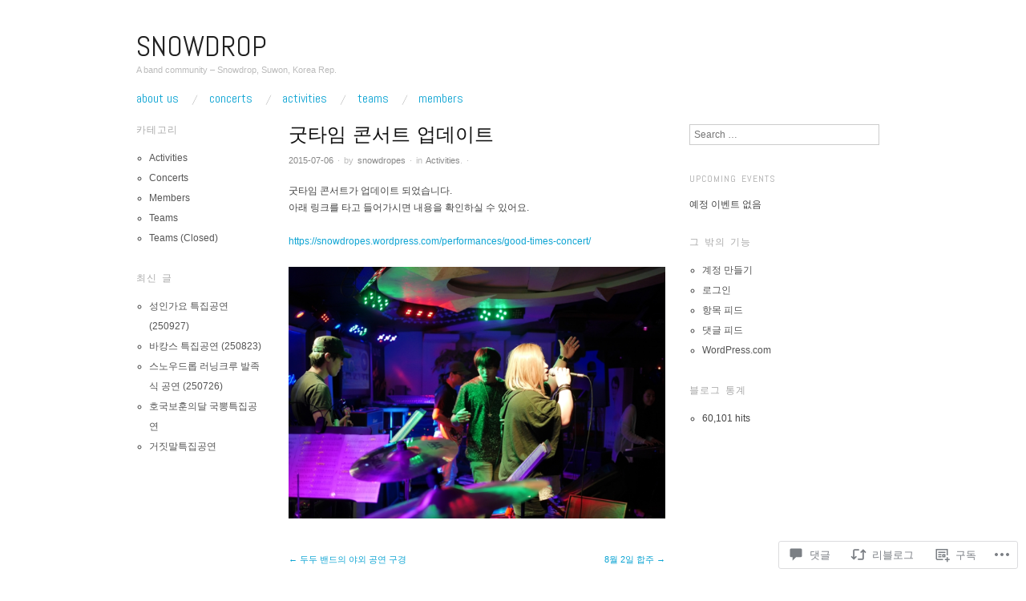

--- FILE ---
content_type: text/html; charset=UTF-8
request_url: https://snowdrop.kr/2015/07/06/good-times-concert-2/
body_size: 43274
content:
<!DOCTYPE html>
<!--[if IE 8]>
<html id="ie8" lang="ko-KR">
<![endif]-->
<!--[if !(IE 8)]><!-->
<html lang="ko-KR">
<!--<![endif]-->
<head>
<meta charset="UTF-8" />
<meta name="viewport" content="width=device-width,initial-scale=1" />
<title>굿타임 콘서트 업데이트 | Snowdrop</title>
<link rel="profile" href="http://gmpg.org/xfn/11" />
<link rel="pingback" href="https://snowdrop.kr/xmlrpc.php" />
<!--[if lt IE 9]>
<script src="https://s0.wp.com/wp-content/themes/pub/oxygen/js/html5.js?m=1335201688i" type="text/javascript"></script>
<![endif]-->

<meta name='robots' content='max-image-preview:large' />

<!-- Async WordPress.com Remote Login -->
<script id="wpcom_remote_login_js">
var wpcom_remote_login_extra_auth = '';
function wpcom_remote_login_remove_dom_node_id( element_id ) {
	var dom_node = document.getElementById( element_id );
	if ( dom_node ) { dom_node.parentNode.removeChild( dom_node ); }
}
function wpcom_remote_login_remove_dom_node_classes( class_name ) {
	var dom_nodes = document.querySelectorAll( '.' + class_name );
	for ( var i = 0; i < dom_nodes.length; i++ ) {
		dom_nodes[ i ].parentNode.removeChild( dom_nodes[ i ] );
	}
}
function wpcom_remote_login_final_cleanup() {
	wpcom_remote_login_remove_dom_node_classes( "wpcom_remote_login_msg" );
	wpcom_remote_login_remove_dom_node_id( "wpcom_remote_login_key" );
	wpcom_remote_login_remove_dom_node_id( "wpcom_remote_login_validate" );
	wpcom_remote_login_remove_dom_node_id( "wpcom_remote_login_js" );
	wpcom_remote_login_remove_dom_node_id( "wpcom_request_access_iframe" );
	wpcom_remote_login_remove_dom_node_id( "wpcom_request_access_styles" );
}

// Watch for messages back from the remote login
window.addEventListener( "message", function( e ) {
	if ( e.origin === "https://r-login.wordpress.com" ) {
		var data = {};
		try {
			data = JSON.parse( e.data );
		} catch( e ) {
			wpcom_remote_login_final_cleanup();
			return;
		}

		if ( data.msg === 'LOGIN' ) {
			// Clean up the login check iframe
			wpcom_remote_login_remove_dom_node_id( "wpcom_remote_login_key" );

			var id_regex = new RegExp( /^[0-9]+$/ );
			var token_regex = new RegExp( /^.*|.*|.*$/ );
			if (
				token_regex.test( data.token )
				&& id_regex.test( data.wpcomid )
			) {
				// We have everything we need to ask for a login
				var script = document.createElement( "script" );
				script.setAttribute( "id", "wpcom_remote_login_validate" );
				script.src = '/remote-login.php?wpcom_remote_login=validate'
					+ '&wpcomid=' + data.wpcomid
					+ '&token=' + encodeURIComponent( data.token )
					+ '&host=' + window.location.protocol
					+ '//' + window.location.hostname
					+ '&postid=187'
					+ '&is_singular=1';
				document.body.appendChild( script );
			}

			return;
		}

		// Safari ITP, not logged in, so redirect
		if ( data.msg === 'LOGIN-REDIRECT' ) {
			window.location = 'https://wordpress.com/log-in?redirect_to=' + window.location.href;
			return;
		}

		// Safari ITP, storage access failed, remove the request
		if ( data.msg === 'LOGIN-REMOVE' ) {
			var css_zap = 'html { -webkit-transition: margin-top 1s; transition: margin-top 1s; } /* 9001 */ html { margin-top: 0 !important; } * html body { margin-top: 0 !important; } @media screen and ( max-width: 782px ) { html { margin-top: 0 !important; } * html body { margin-top: 0 !important; } }';
			var style_zap = document.createElement( 'style' );
			style_zap.type = 'text/css';
			style_zap.appendChild( document.createTextNode( css_zap ) );
			document.body.appendChild( style_zap );

			var e = document.getElementById( 'wpcom_request_access_iframe' );
			e.parentNode.removeChild( e );

			document.cookie = 'wordpress_com_login_access=denied; path=/; max-age=31536000';

			return;
		}

		// Safari ITP
		if ( data.msg === 'REQUEST_ACCESS' ) {
			console.log( 'request access: safari' );

			// Check ITP iframe enable/disable knob
			if ( wpcom_remote_login_extra_auth !== 'safari_itp_iframe' ) {
				return;
			}

			// If we are in a "private window" there is no ITP.
			var private_window = false;
			try {
				var opendb = window.openDatabase( null, null, null, null );
			} catch( e ) {
				private_window = true;
			}

			if ( private_window ) {
				console.log( 'private window' );
				return;
			}

			var iframe = document.createElement( 'iframe' );
			iframe.id = 'wpcom_request_access_iframe';
			iframe.setAttribute( 'scrolling', 'no' );
			iframe.setAttribute( 'sandbox', 'allow-storage-access-by-user-activation allow-scripts allow-same-origin allow-top-navigation-by-user-activation' );
			iframe.src = 'https://r-login.wordpress.com/remote-login.php?wpcom_remote_login=request_access&origin=' + encodeURIComponent( data.origin ) + '&wpcomid=' + encodeURIComponent( data.wpcomid );

			var css = 'html { -webkit-transition: margin-top 1s; transition: margin-top 1s; } /* 9001 */ html { margin-top: 46px !important; } * html body { margin-top: 46px !important; } @media screen and ( max-width: 660px ) { html { margin-top: 71px !important; } * html body { margin-top: 71px !important; } #wpcom_request_access_iframe { display: block; height: 71px !important; } } #wpcom_request_access_iframe { border: 0px; height: 46px; position: fixed; top: 0; left: 0; width: 100%; min-width: 100%; z-index: 99999; background: #23282d; } ';

			var style = document.createElement( 'style' );
			style.type = 'text/css';
			style.id = 'wpcom_request_access_styles';
			style.appendChild( document.createTextNode( css ) );
			document.body.appendChild( style );

			document.body.appendChild( iframe );
		}

		if ( data.msg === 'DONE' ) {
			wpcom_remote_login_final_cleanup();
		}
	}
}, false );

// Inject the remote login iframe after the page has had a chance to load
// more critical resources
window.addEventListener( "DOMContentLoaded", function( e ) {
	var iframe = document.createElement( "iframe" );
	iframe.style.display = "none";
	iframe.setAttribute( "scrolling", "no" );
	iframe.setAttribute( "id", "wpcom_remote_login_key" );
	iframe.src = "https://r-login.wordpress.com/remote-login.php"
		+ "?wpcom_remote_login=key"
		+ "&origin=aHR0cHM6Ly9zbm93ZHJvcC5rcg%3D%3D"
		+ "&wpcomid=90833126"
		+ "&time=" + Math.floor( Date.now() / 1000 );
	document.body.appendChild( iframe );
}, false );
</script>
<link rel='dns-prefetch' href='//s0.wp.com' />
<link rel='dns-prefetch' href='//widgets.wp.com' />
<link rel='dns-prefetch' href='//fonts-api.wp.com' />
<link rel="alternate" type="application/rss+xml" title="Snowdrop &raquo; 피드" href="https://snowdrop.kr/feed/" />
<link rel="alternate" type="application/rss+xml" title="Snowdrop &raquo; 댓글 피드" href="https://snowdrop.kr/comments/feed/" />
<link rel="alternate" type="application/rss+xml" title="Snowdrop &raquo; 굿타임 콘서트 업데이트 댓글 피드" href="https://snowdrop.kr/2015/07/06/good-times-concert-2/feed/" />
	<script type="text/javascript">
		/* <![CDATA[ */
		function addLoadEvent(func) {
			var oldonload = window.onload;
			if (typeof window.onload != 'function') {
				window.onload = func;
			} else {
				window.onload = function () {
					oldonload();
					func();
				}
			}
		}
		/* ]]> */
	</script>
	<link crossorigin='anonymous' rel='stylesheet' id='all-css-0-1' href='/wp-content/mu-plugins/jetpack-plugin/sun/modules/related-posts/related-posts.css?m=1753279645i&cssminify=yes' type='text/css' media='all' />
<style id='wp-emoji-styles-inline-css'>

	img.wp-smiley, img.emoji {
		display: inline !important;
		border: none !important;
		box-shadow: none !important;
		height: 1em !important;
		width: 1em !important;
		margin: 0 0.07em !important;
		vertical-align: -0.1em !important;
		background: none !important;
		padding: 0 !important;
	}
/*# sourceURL=wp-emoji-styles-inline-css */
</style>
<link crossorigin='anonymous' rel='stylesheet' id='all-css-2-1' href='/wp-content/plugins/gutenberg-core/v22.2.0/build/styles/block-library/style.css?m=1764855221i&cssminify=yes' type='text/css' media='all' />
<style id='wp-block-library-inline-css'>
.has-text-align-justify {
	text-align:justify;
}
.has-text-align-justify{text-align:justify;}

/*# sourceURL=wp-block-library-inline-css */
</style><style id='global-styles-inline-css'>
:root{--wp--preset--aspect-ratio--square: 1;--wp--preset--aspect-ratio--4-3: 4/3;--wp--preset--aspect-ratio--3-4: 3/4;--wp--preset--aspect-ratio--3-2: 3/2;--wp--preset--aspect-ratio--2-3: 2/3;--wp--preset--aspect-ratio--16-9: 16/9;--wp--preset--aspect-ratio--9-16: 9/16;--wp--preset--color--black: #000000;--wp--preset--color--cyan-bluish-gray: #abb8c3;--wp--preset--color--white: #ffffff;--wp--preset--color--pale-pink: #f78da7;--wp--preset--color--vivid-red: #cf2e2e;--wp--preset--color--luminous-vivid-orange: #ff6900;--wp--preset--color--luminous-vivid-amber: #fcb900;--wp--preset--color--light-green-cyan: #7bdcb5;--wp--preset--color--vivid-green-cyan: #00d084;--wp--preset--color--pale-cyan-blue: #8ed1fc;--wp--preset--color--vivid-cyan-blue: #0693e3;--wp--preset--color--vivid-purple: #9b51e0;--wp--preset--gradient--vivid-cyan-blue-to-vivid-purple: linear-gradient(135deg,rgb(6,147,227) 0%,rgb(155,81,224) 100%);--wp--preset--gradient--light-green-cyan-to-vivid-green-cyan: linear-gradient(135deg,rgb(122,220,180) 0%,rgb(0,208,130) 100%);--wp--preset--gradient--luminous-vivid-amber-to-luminous-vivid-orange: linear-gradient(135deg,rgb(252,185,0) 0%,rgb(255,105,0) 100%);--wp--preset--gradient--luminous-vivid-orange-to-vivid-red: linear-gradient(135deg,rgb(255,105,0) 0%,rgb(207,46,46) 100%);--wp--preset--gradient--very-light-gray-to-cyan-bluish-gray: linear-gradient(135deg,rgb(238,238,238) 0%,rgb(169,184,195) 100%);--wp--preset--gradient--cool-to-warm-spectrum: linear-gradient(135deg,rgb(74,234,220) 0%,rgb(151,120,209) 20%,rgb(207,42,186) 40%,rgb(238,44,130) 60%,rgb(251,105,98) 80%,rgb(254,248,76) 100%);--wp--preset--gradient--blush-light-purple: linear-gradient(135deg,rgb(255,206,236) 0%,rgb(152,150,240) 100%);--wp--preset--gradient--blush-bordeaux: linear-gradient(135deg,rgb(254,205,165) 0%,rgb(254,45,45) 50%,rgb(107,0,62) 100%);--wp--preset--gradient--luminous-dusk: linear-gradient(135deg,rgb(255,203,112) 0%,rgb(199,81,192) 50%,rgb(65,88,208) 100%);--wp--preset--gradient--pale-ocean: linear-gradient(135deg,rgb(255,245,203) 0%,rgb(182,227,212) 50%,rgb(51,167,181) 100%);--wp--preset--gradient--electric-grass: linear-gradient(135deg,rgb(202,248,128) 0%,rgb(113,206,126) 100%);--wp--preset--gradient--midnight: linear-gradient(135deg,rgb(2,3,129) 0%,rgb(40,116,252) 100%);--wp--preset--font-size--small: 13px;--wp--preset--font-size--medium: 20px;--wp--preset--font-size--large: 36px;--wp--preset--font-size--x-large: 42px;--wp--preset--font-family--albert-sans: 'Albert Sans', sans-serif;--wp--preset--font-family--alegreya: Alegreya, serif;--wp--preset--font-family--arvo: Arvo, serif;--wp--preset--font-family--bodoni-moda: 'Bodoni Moda', serif;--wp--preset--font-family--bricolage-grotesque: 'Bricolage Grotesque', sans-serif;--wp--preset--font-family--cabin: Cabin, sans-serif;--wp--preset--font-family--chivo: Chivo, sans-serif;--wp--preset--font-family--commissioner: Commissioner, sans-serif;--wp--preset--font-family--cormorant: Cormorant, serif;--wp--preset--font-family--courier-prime: 'Courier Prime', monospace;--wp--preset--font-family--crimson-pro: 'Crimson Pro', serif;--wp--preset--font-family--dm-mono: 'DM Mono', monospace;--wp--preset--font-family--dm-sans: 'DM Sans', sans-serif;--wp--preset--font-family--dm-serif-display: 'DM Serif Display', serif;--wp--preset--font-family--domine: Domine, serif;--wp--preset--font-family--eb-garamond: 'EB Garamond', serif;--wp--preset--font-family--epilogue: Epilogue, sans-serif;--wp--preset--font-family--fahkwang: Fahkwang, sans-serif;--wp--preset--font-family--figtree: Figtree, sans-serif;--wp--preset--font-family--fira-sans: 'Fira Sans', sans-serif;--wp--preset--font-family--fjalla-one: 'Fjalla One', sans-serif;--wp--preset--font-family--fraunces: Fraunces, serif;--wp--preset--font-family--gabarito: Gabarito, system-ui;--wp--preset--font-family--ibm-plex-mono: 'IBM Plex Mono', monospace;--wp--preset--font-family--ibm-plex-sans: 'IBM Plex Sans', sans-serif;--wp--preset--font-family--ibarra-real-nova: 'Ibarra Real Nova', serif;--wp--preset--font-family--instrument-serif: 'Instrument Serif', serif;--wp--preset--font-family--inter: Inter, sans-serif;--wp--preset--font-family--josefin-sans: 'Josefin Sans', sans-serif;--wp--preset--font-family--jost: Jost, sans-serif;--wp--preset--font-family--libre-baskerville: 'Libre Baskerville', serif;--wp--preset--font-family--libre-franklin: 'Libre Franklin', sans-serif;--wp--preset--font-family--literata: Literata, serif;--wp--preset--font-family--lora: Lora, serif;--wp--preset--font-family--merriweather: Merriweather, serif;--wp--preset--font-family--montserrat: Montserrat, sans-serif;--wp--preset--font-family--newsreader: Newsreader, serif;--wp--preset--font-family--noto-sans-mono: 'Noto Sans Mono', sans-serif;--wp--preset--font-family--nunito: Nunito, sans-serif;--wp--preset--font-family--open-sans: 'Open Sans', sans-serif;--wp--preset--font-family--overpass: Overpass, sans-serif;--wp--preset--font-family--pt-serif: 'PT Serif', serif;--wp--preset--font-family--petrona: Petrona, serif;--wp--preset--font-family--piazzolla: Piazzolla, serif;--wp--preset--font-family--playfair-display: 'Playfair Display', serif;--wp--preset--font-family--plus-jakarta-sans: 'Plus Jakarta Sans', sans-serif;--wp--preset--font-family--poppins: Poppins, sans-serif;--wp--preset--font-family--raleway: Raleway, sans-serif;--wp--preset--font-family--roboto: Roboto, sans-serif;--wp--preset--font-family--roboto-slab: 'Roboto Slab', serif;--wp--preset--font-family--rubik: Rubik, sans-serif;--wp--preset--font-family--rufina: Rufina, serif;--wp--preset--font-family--sora: Sora, sans-serif;--wp--preset--font-family--source-sans-3: 'Source Sans 3', sans-serif;--wp--preset--font-family--source-serif-4: 'Source Serif 4', serif;--wp--preset--font-family--space-mono: 'Space Mono', monospace;--wp--preset--font-family--syne: Syne, sans-serif;--wp--preset--font-family--texturina: Texturina, serif;--wp--preset--font-family--urbanist: Urbanist, sans-serif;--wp--preset--font-family--work-sans: 'Work Sans', sans-serif;--wp--preset--spacing--20: 0.44rem;--wp--preset--spacing--30: 0.67rem;--wp--preset--spacing--40: 1rem;--wp--preset--spacing--50: 1.5rem;--wp--preset--spacing--60: 2.25rem;--wp--preset--spacing--70: 3.38rem;--wp--preset--spacing--80: 5.06rem;--wp--preset--shadow--natural: 6px 6px 9px rgba(0, 0, 0, 0.2);--wp--preset--shadow--deep: 12px 12px 50px rgba(0, 0, 0, 0.4);--wp--preset--shadow--sharp: 6px 6px 0px rgba(0, 0, 0, 0.2);--wp--preset--shadow--outlined: 6px 6px 0px -3px rgb(255, 255, 255), 6px 6px rgb(0, 0, 0);--wp--preset--shadow--crisp: 6px 6px 0px rgb(0, 0, 0);}:where(.is-layout-flex){gap: 0.5em;}:where(.is-layout-grid){gap: 0.5em;}body .is-layout-flex{display: flex;}.is-layout-flex{flex-wrap: wrap;align-items: center;}.is-layout-flex > :is(*, div){margin: 0;}body .is-layout-grid{display: grid;}.is-layout-grid > :is(*, div){margin: 0;}:where(.wp-block-columns.is-layout-flex){gap: 2em;}:where(.wp-block-columns.is-layout-grid){gap: 2em;}:where(.wp-block-post-template.is-layout-flex){gap: 1.25em;}:where(.wp-block-post-template.is-layout-grid){gap: 1.25em;}.has-black-color{color: var(--wp--preset--color--black) !important;}.has-cyan-bluish-gray-color{color: var(--wp--preset--color--cyan-bluish-gray) !important;}.has-white-color{color: var(--wp--preset--color--white) !important;}.has-pale-pink-color{color: var(--wp--preset--color--pale-pink) !important;}.has-vivid-red-color{color: var(--wp--preset--color--vivid-red) !important;}.has-luminous-vivid-orange-color{color: var(--wp--preset--color--luminous-vivid-orange) !important;}.has-luminous-vivid-amber-color{color: var(--wp--preset--color--luminous-vivid-amber) !important;}.has-light-green-cyan-color{color: var(--wp--preset--color--light-green-cyan) !important;}.has-vivid-green-cyan-color{color: var(--wp--preset--color--vivid-green-cyan) !important;}.has-pale-cyan-blue-color{color: var(--wp--preset--color--pale-cyan-blue) !important;}.has-vivid-cyan-blue-color{color: var(--wp--preset--color--vivid-cyan-blue) !important;}.has-vivid-purple-color{color: var(--wp--preset--color--vivid-purple) !important;}.has-black-background-color{background-color: var(--wp--preset--color--black) !important;}.has-cyan-bluish-gray-background-color{background-color: var(--wp--preset--color--cyan-bluish-gray) !important;}.has-white-background-color{background-color: var(--wp--preset--color--white) !important;}.has-pale-pink-background-color{background-color: var(--wp--preset--color--pale-pink) !important;}.has-vivid-red-background-color{background-color: var(--wp--preset--color--vivid-red) !important;}.has-luminous-vivid-orange-background-color{background-color: var(--wp--preset--color--luminous-vivid-orange) !important;}.has-luminous-vivid-amber-background-color{background-color: var(--wp--preset--color--luminous-vivid-amber) !important;}.has-light-green-cyan-background-color{background-color: var(--wp--preset--color--light-green-cyan) !important;}.has-vivid-green-cyan-background-color{background-color: var(--wp--preset--color--vivid-green-cyan) !important;}.has-pale-cyan-blue-background-color{background-color: var(--wp--preset--color--pale-cyan-blue) !important;}.has-vivid-cyan-blue-background-color{background-color: var(--wp--preset--color--vivid-cyan-blue) !important;}.has-vivid-purple-background-color{background-color: var(--wp--preset--color--vivid-purple) !important;}.has-black-border-color{border-color: var(--wp--preset--color--black) !important;}.has-cyan-bluish-gray-border-color{border-color: var(--wp--preset--color--cyan-bluish-gray) !important;}.has-white-border-color{border-color: var(--wp--preset--color--white) !important;}.has-pale-pink-border-color{border-color: var(--wp--preset--color--pale-pink) !important;}.has-vivid-red-border-color{border-color: var(--wp--preset--color--vivid-red) !important;}.has-luminous-vivid-orange-border-color{border-color: var(--wp--preset--color--luminous-vivid-orange) !important;}.has-luminous-vivid-amber-border-color{border-color: var(--wp--preset--color--luminous-vivid-amber) !important;}.has-light-green-cyan-border-color{border-color: var(--wp--preset--color--light-green-cyan) !important;}.has-vivid-green-cyan-border-color{border-color: var(--wp--preset--color--vivid-green-cyan) !important;}.has-pale-cyan-blue-border-color{border-color: var(--wp--preset--color--pale-cyan-blue) !important;}.has-vivid-cyan-blue-border-color{border-color: var(--wp--preset--color--vivid-cyan-blue) !important;}.has-vivid-purple-border-color{border-color: var(--wp--preset--color--vivid-purple) !important;}.has-vivid-cyan-blue-to-vivid-purple-gradient-background{background: var(--wp--preset--gradient--vivid-cyan-blue-to-vivid-purple) !important;}.has-light-green-cyan-to-vivid-green-cyan-gradient-background{background: var(--wp--preset--gradient--light-green-cyan-to-vivid-green-cyan) !important;}.has-luminous-vivid-amber-to-luminous-vivid-orange-gradient-background{background: var(--wp--preset--gradient--luminous-vivid-amber-to-luminous-vivid-orange) !important;}.has-luminous-vivid-orange-to-vivid-red-gradient-background{background: var(--wp--preset--gradient--luminous-vivid-orange-to-vivid-red) !important;}.has-very-light-gray-to-cyan-bluish-gray-gradient-background{background: var(--wp--preset--gradient--very-light-gray-to-cyan-bluish-gray) !important;}.has-cool-to-warm-spectrum-gradient-background{background: var(--wp--preset--gradient--cool-to-warm-spectrum) !important;}.has-blush-light-purple-gradient-background{background: var(--wp--preset--gradient--blush-light-purple) !important;}.has-blush-bordeaux-gradient-background{background: var(--wp--preset--gradient--blush-bordeaux) !important;}.has-luminous-dusk-gradient-background{background: var(--wp--preset--gradient--luminous-dusk) !important;}.has-pale-ocean-gradient-background{background: var(--wp--preset--gradient--pale-ocean) !important;}.has-electric-grass-gradient-background{background: var(--wp--preset--gradient--electric-grass) !important;}.has-midnight-gradient-background{background: var(--wp--preset--gradient--midnight) !important;}.has-small-font-size{font-size: var(--wp--preset--font-size--small) !important;}.has-medium-font-size{font-size: var(--wp--preset--font-size--medium) !important;}.has-large-font-size{font-size: var(--wp--preset--font-size--large) !important;}.has-x-large-font-size{font-size: var(--wp--preset--font-size--x-large) !important;}.has-albert-sans-font-family{font-family: var(--wp--preset--font-family--albert-sans) !important;}.has-alegreya-font-family{font-family: var(--wp--preset--font-family--alegreya) !important;}.has-arvo-font-family{font-family: var(--wp--preset--font-family--arvo) !important;}.has-bodoni-moda-font-family{font-family: var(--wp--preset--font-family--bodoni-moda) !important;}.has-bricolage-grotesque-font-family{font-family: var(--wp--preset--font-family--bricolage-grotesque) !important;}.has-cabin-font-family{font-family: var(--wp--preset--font-family--cabin) !important;}.has-chivo-font-family{font-family: var(--wp--preset--font-family--chivo) !important;}.has-commissioner-font-family{font-family: var(--wp--preset--font-family--commissioner) !important;}.has-cormorant-font-family{font-family: var(--wp--preset--font-family--cormorant) !important;}.has-courier-prime-font-family{font-family: var(--wp--preset--font-family--courier-prime) !important;}.has-crimson-pro-font-family{font-family: var(--wp--preset--font-family--crimson-pro) !important;}.has-dm-mono-font-family{font-family: var(--wp--preset--font-family--dm-mono) !important;}.has-dm-sans-font-family{font-family: var(--wp--preset--font-family--dm-sans) !important;}.has-dm-serif-display-font-family{font-family: var(--wp--preset--font-family--dm-serif-display) !important;}.has-domine-font-family{font-family: var(--wp--preset--font-family--domine) !important;}.has-eb-garamond-font-family{font-family: var(--wp--preset--font-family--eb-garamond) !important;}.has-epilogue-font-family{font-family: var(--wp--preset--font-family--epilogue) !important;}.has-fahkwang-font-family{font-family: var(--wp--preset--font-family--fahkwang) !important;}.has-figtree-font-family{font-family: var(--wp--preset--font-family--figtree) !important;}.has-fira-sans-font-family{font-family: var(--wp--preset--font-family--fira-sans) !important;}.has-fjalla-one-font-family{font-family: var(--wp--preset--font-family--fjalla-one) !important;}.has-fraunces-font-family{font-family: var(--wp--preset--font-family--fraunces) !important;}.has-gabarito-font-family{font-family: var(--wp--preset--font-family--gabarito) !important;}.has-ibm-plex-mono-font-family{font-family: var(--wp--preset--font-family--ibm-plex-mono) !important;}.has-ibm-plex-sans-font-family{font-family: var(--wp--preset--font-family--ibm-plex-sans) !important;}.has-ibarra-real-nova-font-family{font-family: var(--wp--preset--font-family--ibarra-real-nova) !important;}.has-instrument-serif-font-family{font-family: var(--wp--preset--font-family--instrument-serif) !important;}.has-inter-font-family{font-family: var(--wp--preset--font-family--inter) !important;}.has-josefin-sans-font-family{font-family: var(--wp--preset--font-family--josefin-sans) !important;}.has-jost-font-family{font-family: var(--wp--preset--font-family--jost) !important;}.has-libre-baskerville-font-family{font-family: var(--wp--preset--font-family--libre-baskerville) !important;}.has-libre-franklin-font-family{font-family: var(--wp--preset--font-family--libre-franklin) !important;}.has-literata-font-family{font-family: var(--wp--preset--font-family--literata) !important;}.has-lora-font-family{font-family: var(--wp--preset--font-family--lora) !important;}.has-merriweather-font-family{font-family: var(--wp--preset--font-family--merriweather) !important;}.has-montserrat-font-family{font-family: var(--wp--preset--font-family--montserrat) !important;}.has-newsreader-font-family{font-family: var(--wp--preset--font-family--newsreader) !important;}.has-noto-sans-mono-font-family{font-family: var(--wp--preset--font-family--noto-sans-mono) !important;}.has-nunito-font-family{font-family: var(--wp--preset--font-family--nunito) !important;}.has-open-sans-font-family{font-family: var(--wp--preset--font-family--open-sans) !important;}.has-overpass-font-family{font-family: var(--wp--preset--font-family--overpass) !important;}.has-pt-serif-font-family{font-family: var(--wp--preset--font-family--pt-serif) !important;}.has-petrona-font-family{font-family: var(--wp--preset--font-family--petrona) !important;}.has-piazzolla-font-family{font-family: var(--wp--preset--font-family--piazzolla) !important;}.has-playfair-display-font-family{font-family: var(--wp--preset--font-family--playfair-display) !important;}.has-plus-jakarta-sans-font-family{font-family: var(--wp--preset--font-family--plus-jakarta-sans) !important;}.has-poppins-font-family{font-family: var(--wp--preset--font-family--poppins) !important;}.has-raleway-font-family{font-family: var(--wp--preset--font-family--raleway) !important;}.has-roboto-font-family{font-family: var(--wp--preset--font-family--roboto) !important;}.has-roboto-slab-font-family{font-family: var(--wp--preset--font-family--roboto-slab) !important;}.has-rubik-font-family{font-family: var(--wp--preset--font-family--rubik) !important;}.has-rufina-font-family{font-family: var(--wp--preset--font-family--rufina) !important;}.has-sora-font-family{font-family: var(--wp--preset--font-family--sora) !important;}.has-source-sans-3-font-family{font-family: var(--wp--preset--font-family--source-sans-3) !important;}.has-source-serif-4-font-family{font-family: var(--wp--preset--font-family--source-serif-4) !important;}.has-space-mono-font-family{font-family: var(--wp--preset--font-family--space-mono) !important;}.has-syne-font-family{font-family: var(--wp--preset--font-family--syne) !important;}.has-texturina-font-family{font-family: var(--wp--preset--font-family--texturina) !important;}.has-urbanist-font-family{font-family: var(--wp--preset--font-family--urbanist) !important;}.has-work-sans-font-family{font-family: var(--wp--preset--font-family--work-sans) !important;}
/*# sourceURL=global-styles-inline-css */
</style>

<style id='classic-theme-styles-inline-css'>
/*! This file is auto-generated */
.wp-block-button__link{color:#fff;background-color:#32373c;border-radius:9999px;box-shadow:none;text-decoration:none;padding:calc(.667em + 2px) calc(1.333em + 2px);font-size:1.125em}.wp-block-file__button{background:#32373c;color:#fff;text-decoration:none}
/*# sourceURL=/wp-includes/css/classic-themes.min.css */
</style>
<link crossorigin='anonymous' rel='stylesheet' id='all-css-4-1' href='/_static/??-eJx9jksOwjAMRC9EcCsEFQvEUVA+FqTUSRQ77fVxVbEBxMaSZ+bZA0sxPifBJEDNlKndY2LwuaLqVKyAJghDtDghaWzvmXfwG1uKMsa5UpHZ6KTYyMhDQf7HjSjF+qdRaTuxGcAtvb3bjCnkCrZJJisS/RcFXD24FqcAM1ann1VcK/Pnvna50qUfTl3XH8+HYXwBNR1jhQ==&cssminify=yes' type='text/css' media='all' />
<link rel='stylesheet' id='verbum-gutenberg-css-css' href='https://widgets.wp.com/verbum-block-editor/block-editor.css?ver=1738686361' media='all' />
<link crossorigin='anonymous' rel='stylesheet' id='screen-css-7-1' href='/wp-content/themes/pub/oxygen/style.css?m=1741693338i&cssminify=yes' type='text/css' media='screen' />
<link rel='stylesheet' id='font-abel-css' href='https://fonts-api.wp.com/css?family=Abel&#038;ver=20120821' media='all' />
<link crossorigin='anonymous' rel='stylesheet' id='all-css-10-1' href='/_static/??-eJx9y0EKwkAMheELGUNhRF2IZ2lDjCOZZGhmqL29dVc37t4P78OlArk1tobtyYUDa5/Q36uwYTbCaKsyLJW8HCnigDtROlTtki1w5kldtim4vXb5Dwk7qNPYsttPwEPHPH/pvdyGdLqmdDkP6fUBzX1Amw==&cssminify=yes' type='text/css' media='all' />
<link crossorigin='anonymous' rel='stylesheet' id='print-css-11-1' href='/wp-content/mu-plugins/global-print/global-print.css?m=1465851035i&cssminify=yes' type='text/css' media='print' />
<link crossorigin='anonymous' rel='stylesheet' id='all-css-12-1' href='/wp-content/mu-plugins/infinity/themes/pub/oxygen.css?m=1339516582i&cssminify=yes' type='text/css' media='all' />
<style id='jetpack-global-styles-frontend-style-inline-css'>
:root { --font-headings: unset; --font-base: unset; --font-headings-default: -apple-system,BlinkMacSystemFont,"Segoe UI",Roboto,Oxygen-Sans,Ubuntu,Cantarell,"Helvetica Neue",sans-serif; --font-base-default: -apple-system,BlinkMacSystemFont,"Segoe UI",Roboto,Oxygen-Sans,Ubuntu,Cantarell,"Helvetica Neue",sans-serif;}
/*# sourceURL=jetpack-global-styles-frontend-style-inline-css */
</style>
<link crossorigin='anonymous' rel='stylesheet' id='all-css-14-1' href='/wp-content/themes/h4/global.css?m=1420737423i&cssminify=yes' type='text/css' media='all' />
<script type="text/javascript" id="jetpack_related-posts-js-extra">
/* <![CDATA[ */
var related_posts_js_options = {"post_heading":"h4"};
//# sourceURL=jetpack_related-posts-js-extra
/* ]]> */
</script>
<script type="text/javascript" id="wpcom-actionbar-placeholder-js-extra">
/* <![CDATA[ */
var actionbardata = {"siteID":"90833126","postID":"187","siteURL":"https://snowdrop.kr","xhrURL":"https://snowdrop.kr/wp-admin/admin-ajax.php","nonce":"a1fa0fa1af","isLoggedIn":"","statusMessage":"","subsEmailDefault":"instantly","proxyScriptUrl":"https://s0.wp.com/wp-content/js/wpcom-proxy-request.js?m=1513050504i&amp;ver=20211021","shortlink":"https://wp.me/p697Qq-31","i18n":{"followedText":"\uc774 \uc0ac\uc774\ud2b8\uc758 \uc0c8 \uae00\uc774 \uc774\uc81c \ud68c\uc6d0\ub2d8\uc758 \u003Ca href=\"https://wordpress.com/reader\"\u003E\ub9ac\ub354\u003C/a\u003E\uc5d0 \ud45c\uc2dc\ub429\ub2c8\ub2e4","foldBar":"\uc774 \ud45c\uc2dc\uc904 \uc811\uae30","unfoldBar":"\uc774 \ud45c\uc2dc\uc904 \ud3bc\uce58\uae30","shortLinkCopied":"\ub2e8\ucd95 \ub9c1\ud06c\uac00 \ud074\ub9bd\ubcf4\ub4dc\uc5d0 \ubcf5\uc0ac\ub418\uc5c8\uc2b5\ub2c8\ub2e4."}};
//# sourceURL=wpcom-actionbar-placeholder-js-extra
/* ]]> */
</script>
<script type="text/javascript" id="jetpack-mu-wpcom-settings-js-before">
/* <![CDATA[ */
var JETPACK_MU_WPCOM_SETTINGS = {"assetsUrl":"https://s0.wp.com/wp-content/mu-plugins/jetpack-mu-wpcom-plugin/sun/jetpack_vendor/automattic/jetpack-mu-wpcom/src/build/"};
//# sourceURL=jetpack-mu-wpcom-settings-js-before
/* ]]> */
</script>
<script crossorigin='anonymous' type='text/javascript'  src='/_static/??-eJx1jcEOwiAQRH9IunJo2ovxU0yFTQPCguyS2r8XE0zqwdNkMi9vYMvKJBIkgVhVDnV1xOBR8mIevQNXgpsjA/fqgoWCYRG0KicW/m1DdDR4PsHB6xsTROWSXvt3a7JQLfJn9M+KZe9xFPyFVHRraacdvsaLnsbxrPU0z/4NC+ROAA=='></script>
<script type="text/javascript" id="rlt-proxy-js-after">
/* <![CDATA[ */
	rltInitialize( {"token":null,"iframeOrigins":["https:\/\/widgets.wp.com"]} );
//# sourceURL=rlt-proxy-js-after
/* ]]> */
</script>
<link rel="EditURI" type="application/rsd+xml" title="RSD" href="https://snowdropes.wordpress.com/xmlrpc.php?rsd" />
<meta name="generator" content="WordPress.com" />
<link rel="canonical" href="https://snowdrop.kr/2015/07/06/good-times-concert-2/" />
<link rel='shortlink' href='https://wp.me/p697Qq-31' />
<link rel="alternate" type="application/json+oembed" href="https://public-api.wordpress.com/oembed/?format=json&amp;url=https%3A%2F%2Fsnowdrop.kr%2F2015%2F07%2F06%2Fgood-times-concert-2%2F&amp;for=wpcom-auto-discovery" /><link rel="alternate" type="application/xml+oembed" href="https://public-api.wordpress.com/oembed/?format=xml&amp;url=https%3A%2F%2Fsnowdrop.kr%2F2015%2F07%2F06%2Fgood-times-concert-2%2F&amp;for=wpcom-auto-discovery" />
<!-- Jetpack Open Graph Tags -->
<meta property="og:type" content="article" />
<meta property="og:title" content="굿타임 콘서트 업데이트" />
<meta property="og:url" content="https://snowdrop.kr/2015/07/06/good-times-concert-2/" />
<meta property="og:description" content="굿타임 콘서트가 업데이트 되었습니다. 아래 링크를 타고 들어가시면 내용을 확인하실 수 있어요." />
<meta property="article:published_time" content="2015-07-05T15:11:58+00:00" />
<meta property="article:modified_time" content="2016-03-06T15:11:21+00:00" />
<meta property="og:site_name" content="Snowdrop" />
<meta property="og:image" content="https://snowdrop.kr/wp-content/uploads/2015/07/p1040432.jpg" />
<meta property="og:image:secure_url" content="https://snowdrop.kr/wp-content/uploads/2015/07/p1040432.jpg" />
<meta property="og:image:width" content="660" />
<meta property="og:image:height" content="441" />
<meta property="og:image:alt" content="P1040432" />
<meta property="og:locale" content="ko_KR" />
<meta property="article:publisher" content="https://www.facebook.com/WordPresscom" />
<meta name="twitter:text:title" content="굿타임 콘서트 업데이트" />
<meta name="twitter:image" content="https://snowdrop.kr/wp-content/uploads/2015/07/p1040432.jpg?w=640" />
<meta name="twitter:image:alt" content="P1040432" />
<meta name="twitter:card" content="summary_large_image" />

<!-- End Jetpack Open Graph Tags -->
<link rel="shortcut icon" type="image/x-icon" href="https://s0.wp.com/i/favicon.ico?m=1713425267i" sizes="16x16 24x24 32x32 48x48" />
<link rel="icon" type="image/x-icon" href="https://s0.wp.com/i/favicon.ico?m=1713425267i" sizes="16x16 24x24 32x32 48x48" />
<link rel="apple-touch-icon" href="https://s0.wp.com/i/webclip.png?m=1713868326i" />
<link rel='openid.server' href='https://snowdrop.kr/?openidserver=1' />
<link rel='openid.delegate' href='https://snowdrop.kr/' />
<link rel="search" type="application/opensearchdescription+xml" href="https://snowdrop.kr/osd.xml" title="Snowdrop" />
<link rel="search" type="application/opensearchdescription+xml" href="https://s1.wp.com/opensearch.xml" title="WordPress.com" />
	<style type="text/css">
		#page {
			background-color: #ffffff		}
	</style>
	<style>
		html {
			font-size: 16px;
		}
		h1, h2, h3, h4, h5, h6, dl dt, blockquote, blockquote blockquote blockquote, .site-title, .main-navigation a, .widget_calendar caption {
			font-family: 'Abel', sans-serif;
		}
		.error, .entry-title a, .entry-content a, entry-summary a, .main-navigation > div > ul > li > a, .widget a, .post-navigation a, #image-navigation a, .pingback a, .logged-in-as a, .more-articles .entry-title a:hover, .widget_flickr #flickr_badge_uber_wrapper a {
			color: #0da4d3;
		}
		a:hover, .comment-meta a, .comment-meta a:visited {
			border-color: #0da4d3;
		}
		a.read-more, a.read-more:visited, .pagination a:hover, .comment-navigation a:hover, button, html input[type="button"], input[type="reset"], input[type="submit"], #infinite-handle span {
			background-color: #0da4d3;
		}
	</style>
		<style type="text/css">
			.recentcomments a {
				display: inline !important;
				padding: 0 !important;
				margin: 0 !important;
			}

			table.recentcommentsavatartop img.avatar, table.recentcommentsavatarend img.avatar {
				border: 0px;
				margin: 0;
			}

			table.recentcommentsavatartop a, table.recentcommentsavatarend a {
				border: 0px !important;
				background-color: transparent !important;
			}

			td.recentcommentsavatarend, td.recentcommentsavatartop {
				padding: 0px 0px 1px 0px;
				margin: 0px;
			}

			td.recentcommentstextend {
				border: none !important;
				padding: 0px 0px 2px 10px;
			}

			.rtl td.recentcommentstextend {
				padding: 0px 10px 2px 0px;
			}

			td.recentcommentstexttop {
				border: none;
				padding: 0px 0px 0px 10px;
			}

			.rtl td.recentcommentstexttop {
				padding: 0px 10px 0px 0px;
			}
		</style>
		<style type="text/css">
.upcoming-events li {
	margin-bottom: 10px;
}
.upcoming-events li span {
	display: block;
}
</style>
		<meta name="description" content="굿타임 콘서트가 업데이트 되었습니다. 아래 링크를 타고 들어가시면 내용을 확인하실 수 있어요. https://snowdropes.wordpress.com/performances/good-times-concert/" />
<link crossorigin='anonymous' rel='stylesheet' id='all-css-0-3' href='/_static/??-eJyNjM0KgzAQBl9I/ag/lR6KjyK6LhJNNsHN4uuXQuvZ4wzD4EwlRcksGcHK5G11otg4p4n2H0NNMDohzD7SrtDTJT4qUi1wexDiYp4VNB3RlP3V/MX3N4T3o++aun892277AK5vOq4=&cssminify=yes' type='text/css' media='all' />
</head>

<body class="wp-singular post-template-default single single-post postid-187 single-format-standard wp-theme-puboxygen no-js customizer-styles-applied jetpack-reblog-enabled">
<div id="page" class="hfeed site">
		<header id="masthead" class="site-header" role="banner">
		<hgroup>
			<a href="https://snowdrop.kr/" class="site-logo-link" rel="home" itemprop="url"></a>			<h1 class="site-title"><a href="https://snowdrop.kr/" title="Snowdrop" rel="home">Snowdrop</a></h1>
			<h2 class="site-description">A band community &#8211; Snowdrop, Suwon, Korea Rep.</h2>
		</hgroup>

		
		
		<nav role="navigation" class="site-navigation main-navigation clear-fix">
			<h1 class="assistive-text">메인 메뉴</h1>
			<div class="assistive-text skip-link"><a href="#content" title="컨텐츠로 건너뛰기">컨텐츠로 건너뛰기</a></div>

			<div class="menu-snowdrop-container"><ul id="menu-snowdrop" class="menu"><li id="menu-item-19" class="menu-item menu-item-type-post_type menu-item-object-page menu-item-19"><a href="https://snowdrop.kr/about/">About us</a></li>
<li id="menu-item-3462" class="menu-item menu-item-type-taxonomy menu-item-object-category menu-item-3462"><a href="https://snowdrop.kr/category/concerts/">Concerts</a></li>
<li id="menu-item-186" class="menu-item menu-item-type-taxonomy menu-item-object-category current-post-ancestor current-menu-parent current-post-parent menu-item-186"><a href="https://snowdrop.kr/category/activities/">Activities</a></li>
<li id="menu-item-2791" class="menu-item menu-item-type-taxonomy menu-item-object-category menu-item-2791"><a href="https://snowdrop.kr/category/teams/">Teams</a></li>
<li id="menu-item-2792" class="menu-item menu-item-type-taxonomy menu-item-object-category menu-item-2792"><a href="https://snowdrop.kr/category/members/">Members</a></li>
</ul></div>		</nav>
	</header><!-- #masthead .site-header -->

	<div id="main" class="clear-fix">
		<div id="primary" class="site-content">
			<div id="content" role="main">

			
				
<article id="post-187" class="clear-fix post-187 post type-post status-publish format-standard hentry category-activities">
	<header class="entry-header">
		<h1 class="entry-title">굿타임 콘서트 업데이트</h1>

		<div class="entry-meta">
			<span class="entry-date"><a href="https://snowdrop.kr/2015/07/06/good-times-concert-2/" title="00:11" rel="bookmark"><time class="entry-date" datetime="2015-07-06T00:11:58+09:00" pubdate>2015-07-06</time></a></span>			<span class="sep">&middot;</span>
			<span class="byline">by <span class="author vcard"><a class="url fn n" href="https://snowdrop.kr/author/snowdropes/" title="snowdropes의 모든 글 보기" rel="author">snowdropes</a></span></span>			<span class="sep">&middot;</span>
			in <a href="https://snowdrop.kr/category/activities/" rel="category tag">Activities</a>.			<span class="sep">&middot;</span>
					</div><!-- .entry-meta -->
	</header><!-- .entry-header -->

	<div class="entry-content clear-fix">
		<p>굿타임 콘서트가 업데이트 되었습니다.<br />
아래 링크를 타고 들어가시면 내용을 확인하실 수 있어요.</p>
<p><a href="https://snowdropes.wordpress.com/performances/good-times-concert/">https://snowdropes.wordpress.com/performances/good-times-concert/</a></p>
<p><a href="https://snowdrop.kr/wp-content/uploads/2015/07/p1040432.jpg"><img data-attachment-id="188" data-permalink="https://snowdrop.kr/2015/07/06/good-times-concert-2/p1040432/#main" data-orig-file="https://snowdrop.kr/wp-content/uploads/2015/07/p1040432.jpg" data-orig-size="800,534" data-comments-opened="1" data-image-meta="{&quot;aperture&quot;:&quot;1.4&quot;,&quot;credit&quot;:&quot;&quot;,&quot;camera&quot;:&quot;DMC-GX7&quot;,&quot;caption&quot;:&quot;&quot;,&quot;created_timestamp&quot;:&quot;1436037589&quot;,&quot;copyright&quot;:&quot;&quot;,&quot;focal_length&quot;:&quot;25&quot;,&quot;iso&quot;:&quot;400&quot;,&quot;shutter_speed&quot;:&quot;0.00625&quot;,&quot;title&quot;:&quot;&quot;,&quot;orientation&quot;:&quot;0&quot;}" data-image-title="P1040432" data-image-description="" data-image-caption="" data-medium-file="https://snowdrop.kr/wp-content/uploads/2015/07/p1040432.jpg?w=300" data-large-file="https://snowdrop.kr/wp-content/uploads/2015/07/p1040432.jpg?w=470" class="alignnone size-large wp-image-188" src="https://snowdrop.kr/wp-content/uploads/2015/07/p1040432.jpg?w=470&#038;h=314" alt="P1040432"   srcset="https://snowdrop.kr/wp-content/uploads/2015/07/p1040432.jpg?w=660 660w, https://snowdrop.kr/wp-content/uploads/2015/07/p1040432.jpg?w=150 150w, https://snowdrop.kr/wp-content/uploads/2015/07/p1040432.jpg?w=300 300w, https://snowdrop.kr/wp-content/uploads/2015/07/p1040432.jpg?w=768 768w, https://snowdrop.kr/wp-content/uploads/2015/07/p1040432.jpg 800w" sizes="(max-width: 660px) 100vw, 660px" /></a></p>
<div id="jp-post-flair" class="sharedaddy">
<div id='jp-relatedposts' class='jp-relatedposts' >
	
</div></div>			</div><!-- .entry-content -->

	</article><!-- #post-187 -->

				
					<nav role="navigation" id="nav-below" class="site-navigation post-navigation clear-fix">
		<h1 class="assistive-text">글 네비게이션</h1>

	
		<div class="nav-previous"><a href="https://snowdrop.kr/2015/06/04/enjoying-outdoor-concert/" rel="prev"><span class="meta-nav">&larr;</span> 두두 밴드의 야외 공연 구경</a></div>		<div class="nav-next"><a href="https://snowdrop.kr/2015/08/10/a-playing-2nd-august/" rel="next">8월 2일 합주 <span class="meta-nav">&rarr;</span></a></div>
	
	</nav><!-- #nav-below -->
	
				
	
	<div id="comments" class="comments-area">

	
	
	
		<div id="respond" class="comment-respond">
		<h3 id="reply-title" class="comment-reply-title">Leave me a message</h3><form action="https://snowdrop.kr/wp-comments-post.php" method="post" id="commentform" class="comment-form"><div class="comment-form__verbum transparent"></div><div class="verbum-form-meta"><input type='hidden' name='comment_post_ID' value='187' id='comment_post_ID' />
<input type='hidden' name='comment_parent' id='comment_parent' value='0' />

			<input type="hidden" name="highlander_comment_nonce" id="highlander_comment_nonce" value="5954d6bc4d" />
			<input type="hidden" name="verbum_show_subscription_modal" value="" /></div></form>	</div><!-- #respond -->
	<p class="akismet_comment_form_privacy_notice">이 사이트는 스팸을 줄이는 아키스밋을 사용합니다. <a href="https://akismet.com/privacy/" target="_blank" rel="nofollow noopener">댓글이 어떻게 처리되는지 알아보십시오</a>.</p>
</div><!-- #comments .comments-area -->
			
			</div><!-- #content -->
		</div><!-- #primary .site-content -->

<div id="secondary" class="clear-fix" role="complementary">


	<div class="widget-area" role="complementary">

	
	<aside id="categories-5" class="widget widget_categories"><h1 class="widgettitle">카테고리</h1>
			<ul>
					<li class="cat-item cat-item-6751"><a href="https://snowdrop.kr/category/activities/">Activities</a>
</li>
	<li class="cat-item cat-item-1911"><a href="https://snowdrop.kr/category/concerts/">Concerts</a>
</li>
	<li class="cat-item cat-item-16148"><a href="https://snowdrop.kr/category/members/">Members</a>
</li>
	<li class="cat-item cat-item-6228"><a href="https://snowdrop.kr/category/teams/">Teams</a>
</li>
	<li class="cat-item cat-item-643781148"><a href="https://snowdrop.kr/category/teams-closed/">Teams (Closed)</a>
</li>
			</ul>

			</aside>
		<aside id="recent-posts-5" class="widget widget_recent_entries">
		<h1 class="widgettitle">최신 글</h1>
		<ul>
											<li>
					<a href="https://snowdrop.kr/2025/10/10/%ec%84%b1%ec%9d%b8%ea%b0%80%ec%9a%94-%ed%8a%b9%ec%a7%91%ea%b3%b5%ec%97%b0-250927/">성인가요 특집공연 (250927)</a>
									</li>
											<li>
					<a href="https://snowdrop.kr/2025/10/10/%eb%b0%94%ec%ba%89%ec%8a%a4-%ed%8a%b9%ec%a7%91%ea%b3%b5%ec%97%b0-250823/">바캉스 특집공연 (250823)</a>
									</li>
											<li>
					<a href="https://snowdrop.kr/2025/10/10/%ec%8a%a4%eb%85%b8%ec%9a%b0%eb%93%9c%eb%a1%ad-%eb%9f%ac%eb%8b%9d%ed%81%ac%eb%a3%a8-%eb%b0%9c%ec%a1%b1%ec%8b%9d-%ea%b3%b5%ec%97%b0-250726/">스노우드롭 러닝크루 발족식 공연 (250726)</a>
									</li>
											<li>
					<a href="https://snowdrop.kr/2025/07/06/%ed%98%b8%ea%b5%ad%eb%b3%b4%ed%9b%88%ec%9d%98%eb%8b%ac-%ea%b5%ad%eb%bd%95%ed%8a%b9%ec%a7%91%ea%b3%b5%ec%97%b0/">호국보훈의달 국뽕특집공연</a>
									</li>
											<li>
					<a href="https://snowdrop.kr/2025/05/06/%ea%b1%b0%ec%a7%93%eb%a7%90%ed%8a%b9%ec%a7%91%ea%b3%b5%ec%97%b0/">거짓말특집공연</a>
									</li>
					</ul>

		</aside>
	</div><!-- .widget-area -->

</div><!-- #secondary --><div id="tertiary" class="widget-area" role="complementary">

	
	<aside id="search-5" class="widget widget_search">	<form method="get" id="searchform" action="https://snowdrop.kr/" role="search">
		<label for="s" class="assistive-text">검색</label>
		<input type="text" class="field" name="s" id="s" placeholder="Search &hellip;" />
		<input type="submit" class="submit" name="submit" id="searchsubmit" value="검색" />
	</form></aside><aside id="upcoming_events_widget-4" class="widget widget_upcoming_events_widget"><h1 class="widgettitle">Upcoming events</h1><p>예정 이벤트 없음</p></aside><aside id="meta-5" class="widget widget_meta"><h1 class="widgettitle">그 밖의 기능</h1>
		<ul>
			<li><a class="click-register" href="https://wordpress.com/start/ko?ref=wplogin">계정 만들기</a></li>			<li><a href="https://snowdropes.wordpress.com/wp-login.php">로그인</a></li>
			<li><a href="https://snowdrop.kr/feed/">항목 피드</a></li>
			<li><a href="https://snowdrop.kr/comments/feed/">댓글 피드</a></li>

			<li><a href="https://wordpress.com/" title="이 블로그는 가장 앞선 개인 발행 도구인 워드프레스로 운영됩니다.">WordPress.com</a></li>
		</ul>

		</aside><aside id="blog-stats-3" class="widget widget_blog-stats"><h1 class="widgettitle">블로그 통계</h1>		<ul>
			<li>60,101 hits</li>
		</ul>
		</aside>
</div><!-- #secondary .widget-area -->
	</div><!-- #main -->

	
	<footer id="colophon" class="site-footer clear-fix" role="contentinfo">
		<div class="site-info">
						<a href="https://wordpress.com/?ref=footer_blog" rel="nofollow">WordPress.com 제공.</a>
			
					</div><!-- .site-info -->
			</footer><!-- .site-footer .site-footer -->
</div><!-- #page .hfeed .site -->

<!--  -->
<script type="speculationrules">
{"prefetch":[{"source":"document","where":{"and":[{"href_matches":"/*"},{"not":{"href_matches":["/wp-*.php","/wp-admin/*","/files/*","/wp-content/*","/wp-content/plugins/*","/wp-content/themes/pub/oxygen/*","/*\\?(.+)"]}},{"not":{"selector_matches":"a[rel~=\"nofollow\"]"}},{"not":{"selector_matches":".no-prefetch, .no-prefetch a"}}]},"eagerness":"conservative"}]}
</script>
	<div style="display:none">
	</div>
		<div id="actionbar" dir="ltr" style="display: none;"
			class="actnbr-pub-oxygen actnbr-has-follow actnbr-has-actions">
		<ul>
								<li class="actnbr-btn actnbr-hidden">
						<a class="actnbr-action actnbr-actn-comment" href="https://snowdrop.kr/2015/07/06/good-times-concert-2/#respond">
							<svg class="gridicon gridicons-comment" height="20" width="20" xmlns="http://www.w3.org/2000/svg" viewBox="0 0 24 24"><g><path d="M12 16l-5 5v-5H5c-1.1 0-2-.9-2-2V5c0-1.1.9-2 2-2h14c1.1 0 2 .9 2 2v9c0 1.1-.9 2-2 2h-7z"/></g></svg>							<span>댓글						</span>
						</a>
					</li>
									<li class="actnbr-btn actnbr-hidden">
						<a class="actnbr-action actnbr-actn-reblog" href="">
							<svg class="gridicon gridicons-reblog" height="20" width="20" xmlns="http://www.w3.org/2000/svg" viewBox="0 0 24 24"><g><path d="M22.086 9.914L20 7.828V18c0 1.105-.895 2-2 2h-7v-2h7V7.828l-2.086 2.086L14.5 8.5 19 4l4.5 4.5-1.414 1.414zM6 16.172V6h7V4H6c-1.105 0-2 .895-2 2v10.172l-2.086-2.086L.5 15.5 5 20l4.5-4.5-1.414-1.414L6 16.172z"/></g></svg><span>리블로그</span>
						</a>
					</li>
									<li class="actnbr-btn actnbr-hidden">
								<a class="actnbr-action actnbr-actn-follow " href="">
			<svg class="gridicon" height="20" width="20" xmlns="http://www.w3.org/2000/svg" viewBox="0 0 20 20"><path clip-rule="evenodd" d="m4 4.5h12v6.5h1.5v-6.5-1.5h-1.5-12-1.5v1.5 10.5c0 1.1046.89543 2 2 2h7v-1.5h-7c-.27614 0-.5-.2239-.5-.5zm10.5 2h-9v1.5h9zm-5 3h-4v1.5h4zm3.5 1.5h-1v1h1zm-1-1.5h-1.5v1.5 1 1.5h1.5 1 1.5v-1.5-1-1.5h-1.5zm-2.5 2.5h-4v1.5h4zm6.5 1.25h1.5v2.25h2.25v1.5h-2.25v2.25h-1.5v-2.25h-2.25v-1.5h2.25z"  fill-rule="evenodd"></path></svg>
			<span>구독</span>
		</a>
		<a class="actnbr-action actnbr-actn-following  no-display" href="">
			<svg class="gridicon" height="20" width="20" xmlns="http://www.w3.org/2000/svg" viewBox="0 0 20 20"><path fill-rule="evenodd" clip-rule="evenodd" d="M16 4.5H4V15C4 15.2761 4.22386 15.5 4.5 15.5H11.5V17H4.5C3.39543 17 2.5 16.1046 2.5 15V4.5V3H4H16H17.5V4.5V12.5H16V4.5ZM5.5 6.5H14.5V8H5.5V6.5ZM5.5 9.5H9.5V11H5.5V9.5ZM12 11H13V12H12V11ZM10.5 9.5H12H13H14.5V11V12V13.5H13H12H10.5V12V11V9.5ZM5.5 12H9.5V13.5H5.5V12Z" fill="#008A20"></path><path class="following-icon-tick" d="M13.5 16L15.5 18L19 14.5" stroke="#008A20" stroke-width="1.5"></path></svg>
			<span>구독함</span>
		</a>
							<div class="actnbr-popover tip tip-top-left actnbr-notice" id="follow-bubble">
							<div class="tip-arrow"></div>
							<div class="tip-inner actnbr-follow-bubble">
															<ul>
											<li class="actnbr-sitename">
			<a href="https://snowdrop.kr">
				<img loading='lazy' alt='' src='https://s0.wp.com/i/logo/wpcom-gray-white.png?m=1479929237i' srcset='https://s0.wp.com/i/logo/wpcom-gray-white.png 1x' class='avatar avatar-50' height='50' width='50' />				Snowdrop			</a>
		</li>
										<div class="actnbr-message no-display"></div>
									<form method="post" action="https://subscribe.wordpress.com" accept-charset="utf-8" style="display: none;">
																				<div>
										<input type="email" name="email" placeholder="이메일 주소 입력" class="actnbr-email-field" aria-label="이메일 주소 입력" />
										</div>
										<input type="hidden" name="action" value="subscribe" />
										<input type="hidden" name="blog_id" value="90833126" />
										<input type="hidden" name="source" value="https://snowdrop.kr/2015/07/06/good-times-concert-2/" />
										<input type="hidden" name="sub-type" value="actionbar-follow" />
										<input type="hidden" id="_wpnonce" name="_wpnonce" value="3b5077dc9b" />										<div class="actnbr-button-wrap">
											<button type="submit" value="가입하기">
												가입하기											</button>
										</div>
									</form>
									<li class="actnbr-login-nudge">
										<div>
											이미 WordPress.com 계정을 가지고 계신가요? <a href="https://wordpress.com/log-in?redirect_to=https%3A%2F%2Fr-login.wordpress.com%2Fremote-login.php%3Faction%3Dlink%26back%3Dhttps%253A%252F%252Fsnowdrop.kr%252F2015%252F07%252F06%252Fgood-times-concert-2%252F">바로 로그인하세요.</a>										</div>
									</li>
								</ul>
															</div>
						</div>
					</li>
							<li class="actnbr-ellipsis actnbr-hidden">
				<svg class="gridicon gridicons-ellipsis" height="24" width="24" xmlns="http://www.w3.org/2000/svg" viewBox="0 0 24 24"><g><path d="M7 12c0 1.104-.896 2-2 2s-2-.896-2-2 .896-2 2-2 2 .896 2 2zm12-2c-1.104 0-2 .896-2 2s.896 2 2 2 2-.896 2-2-.896-2-2-2zm-7 0c-1.104 0-2 .896-2 2s.896 2 2 2 2-.896 2-2-.896-2-2-2z"/></g></svg>				<div class="actnbr-popover tip tip-top-left actnbr-more">
					<div class="tip-arrow"></div>
					<div class="tip-inner">
						<ul>
								<li class="actnbr-sitename">
			<a href="https://snowdrop.kr">
				<img loading='lazy' alt='' src='https://s0.wp.com/i/logo/wpcom-gray-white.png?m=1479929237i' srcset='https://s0.wp.com/i/logo/wpcom-gray-white.png 1x' class='avatar avatar-50' height='50' width='50' />				Snowdrop			</a>
		</li>
								<li class="actnbr-folded-follow">
										<a class="actnbr-action actnbr-actn-follow " href="">
			<svg class="gridicon" height="20" width="20" xmlns="http://www.w3.org/2000/svg" viewBox="0 0 20 20"><path clip-rule="evenodd" d="m4 4.5h12v6.5h1.5v-6.5-1.5h-1.5-12-1.5v1.5 10.5c0 1.1046.89543 2 2 2h7v-1.5h-7c-.27614 0-.5-.2239-.5-.5zm10.5 2h-9v1.5h9zm-5 3h-4v1.5h4zm3.5 1.5h-1v1h1zm-1-1.5h-1.5v1.5 1 1.5h1.5 1 1.5v-1.5-1-1.5h-1.5zm-2.5 2.5h-4v1.5h4zm6.5 1.25h1.5v2.25h2.25v1.5h-2.25v2.25h-1.5v-2.25h-2.25v-1.5h2.25z"  fill-rule="evenodd"></path></svg>
			<span>구독</span>
		</a>
		<a class="actnbr-action actnbr-actn-following  no-display" href="">
			<svg class="gridicon" height="20" width="20" xmlns="http://www.w3.org/2000/svg" viewBox="0 0 20 20"><path fill-rule="evenodd" clip-rule="evenodd" d="M16 4.5H4V15C4 15.2761 4.22386 15.5 4.5 15.5H11.5V17H4.5C3.39543 17 2.5 16.1046 2.5 15V4.5V3H4H16H17.5V4.5V12.5H16V4.5ZM5.5 6.5H14.5V8H5.5V6.5ZM5.5 9.5H9.5V11H5.5V9.5ZM12 11H13V12H12V11ZM10.5 9.5H12H13H14.5V11V12V13.5H13H12H10.5V12V11V9.5ZM5.5 12H9.5V13.5H5.5V12Z" fill="#008A20"></path><path class="following-icon-tick" d="M13.5 16L15.5 18L19 14.5" stroke="#008A20" stroke-width="1.5"></path></svg>
			<span>구독함</span>
		</a>
								</li>
														<li class="actnbr-signup"><a href="https://wordpress.com/start/">가입</a></li>
							<li class="actnbr-login"><a href="https://wordpress.com/log-in?redirect_to=https%3A%2F%2Fr-login.wordpress.com%2Fremote-login.php%3Faction%3Dlink%26back%3Dhttps%253A%252F%252Fsnowdrop.kr%252F2015%252F07%252F06%252Fgood-times-concert-2%252F">로그인</a></li>
																<li class="actnbr-shortlink">
										<a href="https://wp.me/p697Qq-31">
											<span class="actnbr-shortlink__text">단축 링크 복사</span>
											<span class="actnbr-shortlink__icon"><svg class="gridicon gridicons-checkmark" height="16" width="16" xmlns="http://www.w3.org/2000/svg" viewBox="0 0 24 24"><g><path d="M9 19.414l-6.707-6.707 1.414-1.414L9 16.586 20.293 5.293l1.414 1.414"/></g></svg></span>
										</a>
									</li>
																<li class="flb-report">
									<a href="https://wordpress.com/abuse/?report_url=https://snowdrop.kr/2015/07/06/good-times-concert-2/" target="_blank" rel="noopener noreferrer">
										이 콘텐츠 신고하기									</a>
								</li>
															<li class="actnbr-reader">
									<a href="https://wordpress.com/reader/blogs/90833126/posts/187">
										리더에서 글 보기									</a>
								</li>
															<li class="actnbr-subs">
									<a href="https://subscribe.wordpress.com/">구독 관리</a>
								</li>
																<li class="actnbr-fold"><a href="">이 표시줄 접기</a></li>
														</ul>
					</div>
				</div>
			</li>
		</ul>
	</div>
	
<script>
window.addEventListener( "DOMContentLoaded", function( event ) {
	var link = document.createElement( "link" );
	link.href = "/wp-content/mu-plugins/actionbar/actionbar.css?v=20250116";
	link.type = "text/css";
	link.rel = "stylesheet";
	document.head.appendChild( link );

	var script = document.createElement( "script" );
	script.src = "/wp-content/mu-plugins/actionbar/actionbar.js?v=20250204";
	document.body.appendChild( script );
} );
</script>

			<div id="jp-carousel-loading-overlay">
			<div id="jp-carousel-loading-wrapper">
				<span id="jp-carousel-library-loading">&nbsp;</span>
			</div>
		</div>
		<div class="jp-carousel-overlay" style="display: none;">

		<div class="jp-carousel-container">
			<!-- The Carousel Swiper -->
			<div
				class="jp-carousel-wrap swiper jp-carousel-swiper-container jp-carousel-transitions"
				itemscope
				itemtype="https://schema.org/ImageGallery">
				<div class="jp-carousel swiper-wrapper"></div>
				<div class="jp-swiper-button-prev swiper-button-prev">
					<svg width="25" height="24" viewBox="0 0 25 24" fill="none" xmlns="http://www.w3.org/2000/svg">
						<mask id="maskPrev" mask-type="alpha" maskUnits="userSpaceOnUse" x="8" y="6" width="9" height="12">
							<path d="M16.2072 16.59L11.6496 12L16.2072 7.41L14.8041 6L8.8335 12L14.8041 18L16.2072 16.59Z" fill="white"/>
						</mask>
						<g mask="url(#maskPrev)">
							<rect x="0.579102" width="23.8823" height="24" fill="#FFFFFF"/>
						</g>
					</svg>
				</div>
				<div class="jp-swiper-button-next swiper-button-next">
					<svg width="25" height="24" viewBox="0 0 25 24" fill="none" xmlns="http://www.w3.org/2000/svg">
						<mask id="maskNext" mask-type="alpha" maskUnits="userSpaceOnUse" x="8" y="6" width="8" height="12">
							<path d="M8.59814 16.59L13.1557 12L8.59814 7.41L10.0012 6L15.9718 12L10.0012 18L8.59814 16.59Z" fill="white"/>
						</mask>
						<g mask="url(#maskNext)">
							<rect x="0.34375" width="23.8822" height="24" fill="#FFFFFF"/>
						</g>
					</svg>
				</div>
			</div>
			<!-- The main close buton -->
			<div class="jp-carousel-close-hint">
				<svg width="25" height="24" viewBox="0 0 25 24" fill="none" xmlns="http://www.w3.org/2000/svg">
					<mask id="maskClose" mask-type="alpha" maskUnits="userSpaceOnUse" x="5" y="5" width="15" height="14">
						<path d="M19.3166 6.41L17.9135 5L12.3509 10.59L6.78834 5L5.38525 6.41L10.9478 12L5.38525 17.59L6.78834 19L12.3509 13.41L17.9135 19L19.3166 17.59L13.754 12L19.3166 6.41Z" fill="white"/>
					</mask>
					<g mask="url(#maskClose)">
						<rect x="0.409668" width="23.8823" height="24" fill="#FFFFFF"/>
					</g>
				</svg>
			</div>
			<!-- Image info, comments and meta -->
			<div class="jp-carousel-info">
				<div class="jp-carousel-info-footer">
					<div class="jp-carousel-pagination-container">
						<div class="jp-swiper-pagination swiper-pagination"></div>
						<div class="jp-carousel-pagination"></div>
					</div>
					<div class="jp-carousel-photo-title-container">
						<h2 class="jp-carousel-photo-caption"></h2>
					</div>
					<div class="jp-carousel-photo-icons-container">
						<a href="#" class="jp-carousel-icon-btn jp-carousel-icon-info" aria-label="사진 메타데이터 표시/숨기기 전환">
							<span class="jp-carousel-icon">
								<svg width="25" height="24" viewBox="0 0 25 24" fill="none" xmlns="http://www.w3.org/2000/svg">
									<mask id="maskInfo" mask-type="alpha" maskUnits="userSpaceOnUse" x="2" y="2" width="21" height="20">
										<path fill-rule="evenodd" clip-rule="evenodd" d="M12.7537 2C7.26076 2 2.80273 6.48 2.80273 12C2.80273 17.52 7.26076 22 12.7537 22C18.2466 22 22.7046 17.52 22.7046 12C22.7046 6.48 18.2466 2 12.7537 2ZM11.7586 7V9H13.7488V7H11.7586ZM11.7586 11V17H13.7488V11H11.7586ZM4.79292 12C4.79292 16.41 8.36531 20 12.7537 20C17.142 20 20.7144 16.41 20.7144 12C20.7144 7.59 17.142 4 12.7537 4C8.36531 4 4.79292 7.59 4.79292 12Z" fill="white"/>
									</mask>
									<g mask="url(#maskInfo)">
										<rect x="0.8125" width="23.8823" height="24" fill="#FFFFFF"/>
									</g>
								</svg>
							</span>
						</a>
												<a href="#" class="jp-carousel-icon-btn jp-carousel-icon-comments" aria-label="사진 댓글 표시/숨기기 전환">
							<span class="jp-carousel-icon">
								<svg width="25" height="24" viewBox="0 0 25 24" fill="none" xmlns="http://www.w3.org/2000/svg">
									<mask id="maskComments" mask-type="alpha" maskUnits="userSpaceOnUse" x="2" y="2" width="21" height="20">
										<path fill-rule="evenodd" clip-rule="evenodd" d="M4.3271 2H20.2486C21.3432 2 22.2388 2.9 22.2388 4V16C22.2388 17.1 21.3432 18 20.2486 18H6.31729L2.33691 22V4C2.33691 2.9 3.2325 2 4.3271 2ZM6.31729 16H20.2486V4H4.3271V18L6.31729 16Z" fill="white"/>
									</mask>
									<g mask="url(#maskComments)">
										<rect x="0.34668" width="23.8823" height="24" fill="#FFFFFF"/>
									</g>
								</svg>

								<span class="jp-carousel-has-comments-indicator" aria-label="이 이미지에는 댓글이 있습니다."></span>
							</span>
						</a>
											</div>
				</div>
				<div class="jp-carousel-info-extra">
					<div class="jp-carousel-info-content-wrapper">
						<div class="jp-carousel-photo-title-container">
							<h2 class="jp-carousel-photo-title"></h2>
						</div>
						<div class="jp-carousel-comments-wrapper">
															<div id="jp-carousel-comments-loading">
									<span>댓글 로드중...</span>
								</div>
								<div class="jp-carousel-comments"></div>
								<div id="jp-carousel-comment-form-container">
									<span id="jp-carousel-comment-form-spinner">&nbsp;</span>
									<div id="jp-carousel-comment-post-results"></div>
																														<div id="jp-carousel-comment-form-commenting-as">
												<p id="jp-carousel-commenting-as">
													댓글을 달려면 <a href="#" class="jp-carousel-comment-login">로그인</a>해야 합니다.												</p>
											</div>
																											</div>
													</div>
						<div class="jp-carousel-image-meta">
							<div class="jp-carousel-title-and-caption">
								<div class="jp-carousel-photo-info">
									<h3 class="jp-carousel-caption" itemprop="caption description"></h3>
								</div>

								<div class="jp-carousel-photo-description"></div>
							</div>
							<ul class="jp-carousel-image-exif" style="display: none;"></ul>
							<a class="jp-carousel-image-download" href="#" target="_blank" style="display: none;">
								<svg width="25" height="24" viewBox="0 0 25 24" fill="none" xmlns="http://www.w3.org/2000/svg">
									<mask id="mask0" mask-type="alpha" maskUnits="userSpaceOnUse" x="3" y="3" width="19" height="18">
										<path fill-rule="evenodd" clip-rule="evenodd" d="M5.84615 5V19H19.7775V12H21.7677V19C21.7677 20.1 20.8721 21 19.7775 21H5.84615C4.74159 21 3.85596 20.1 3.85596 19V5C3.85596 3.9 4.74159 3 5.84615 3H12.8118V5H5.84615ZM14.802 5V3H21.7677V10H19.7775V6.41L9.99569 16.24L8.59261 14.83L18.3744 5H14.802Z" fill="white"/>
									</mask>
									<g mask="url(#mask0)">
										<rect x="0.870605" width="23.8823" height="24" fill="#FFFFFF"/>
									</g>
								</svg>
								<span class="jp-carousel-download-text"></span>
							</a>
							<div class="jp-carousel-image-map" style="display: none;"></div>
						</div>
					</div>
				</div>
			</div>
		</div>

		</div>
		
	<script type="text/javascript">
		(function () {
			var wpcom_reblog = {
				source: 'toolbar',

				toggle_reblog_box_flair: function (obj_id, post_id) {

					// Go to site selector. This will redirect to their blog if they only have one.
					const postEndpoint = `https://wordpress.com/post`;

					// Ideally we would use the permalink here, but fortunately this will be replaced with the 
					// post permalink in the editor.
					const originalURL = `${ document.location.href }?page_id=${ post_id }`; 
					
					const url =
						postEndpoint +
						'?url=' +
						encodeURIComponent( originalURL ) +
						'&is_post_share=true' +
						'&v=5';

					const redirect = function () {
						if (
							! window.open( url, '_blank' )
						) {
							location.href = url;
						}
					};

					if ( /Firefox/.test( navigator.userAgent ) ) {
						setTimeout( redirect, 0 );
					} else {
						redirect();
					}
				},
			};

			window.wpcom_reblog = wpcom_reblog;
		})();
	</script>
<script type="text/javascript" src="/wp-content/plugins/gutenberg-core/v22.2.0/build/scripts/hooks/index.min.js?m=1764855221i&amp;ver=1764773745495" id="wp-hooks-js"></script>
<script type="text/javascript" src="/wp-content/plugins/gutenberg-core/v22.2.0/build/scripts/i18n/index.min.js?m=1764855221i&amp;ver=1764773747362" id="wp-i18n-js"></script>
<script type="text/javascript" id="wp-i18n-js-after">
/* <![CDATA[ */
wp.i18n.setLocaleData( { 'text direction\u0004ltr': [ 'ltr' ] } );
//# sourceURL=wp-i18n-js-after
/* ]]> */
</script>
<script type="text/javascript" id="verbum-settings-js-before">
/* <![CDATA[ */
window.VerbumComments = {"Log in or provide your name and email to leave a reply.":"\ub85c\uadf8\uc778\uc744 \ud558\uac70\ub098 \uc774\ub984\uacfc \uc774\uba54\uc77c\uc744 \uc785\ub825\ud558\uace0 \ub2f5\uae00\uc744 \ub0a8\uae30\uc138\uc694.","Log in or provide your name and email to leave a comment.":"\ub85c\uadf8\uc778\ud558\uac70\ub098 \uc774\ub984\uacfc \uc774\uba54\uc77c\uc744 \uc785\ub825\ud558\uace0 \ub313\uae00\uc744 \ub0a8\uae30\uc138\uc694.","Receive web and mobile notifications for posts on this site.":"\uc774 \uc0ac\uc774\ud2b8\uc758 \uae00\uc5d0 \ub300\ud55c \uc6f9 \ubc0f \ubaa8\ubc14\uc77c \uc54c\ub9bc\uc744 \ubc1b\uc73c\uc138\uc694.","Name":"\uc774\ub984","Email (address never made public)":"\uc774\uba54\uc77c(\uc8fc\uc18c\ub294 \uacf5\uac1c\ub418\uc9c0 \uc54a\uc74c)","Website (optional)":"\uc6f9\uc0ac\uc774\ud2b8(\uc120\ud0dd \uc0ac\ud56d)","Leave a reply. (log in optional)":"\ub2f5\uae00\uc744 \ub0a8\uae30\uc138\uc694. (\ub85c\uadf8\uc778\uc740 \uc120\ud0dd \uc0ac\ud56d)","Leave a comment. (log in optional)":"\ub313\uae00\uc744 \ub0a8\uae30\uc138\uc694(\ub85c\uadf8\uc778\uc740 \uc120\ud0dd \uc0ac\ud56d).","Log in to leave a reply.":"\ub2f5\uae00\uc744 \ub0a8\uae30\ub824\uba74 \ub85c\uadf8\uc778\ud558\uc138\uc694.","Log in to leave a comment.":"\ub85c\uadf8\uc778\ud558\uc5ec \ub313\uae00\uc744 \ub0a8\uae30\uc138\uc694.","Logged in via %s":"%s\uc744(\ub97c) \ud1b5\ud574 \ub85c\uadf8\uc778\ub428","Log out":"\ub85c\uadf8\uc544\uc6c3","Email":"\uc774\uba54\uc77c","(Address never made public)":"(\uc8fc\uc18c\ub294 \uacf5\uac1c\ub418\uc9c0 \uc54a\uc2b5\ub2c8\ub2e4)","Instantly":"\uc989\uc2dc","Daily":"\ub9e4\uc77c","Reply":"\ub2f5\uae00","Comment":"\ub313\uae00","WordPress":"\uc6cc\ub4dc\ud504\ub808\uc2a4","Weekly":"\ub9e4\uc8fc","Notify me of new posts":"\uc0c8 \uae00 \uc54c\ub9bc \ubc1b\uae30","Email me new posts":"\uc0c8 \uae00 \uc774\uba54\uc77c\ub85c \ubc1b\uae30","Email me new comments":"\uc0c8 \ub313\uae00\uc744 \uc774\uba54\uc77c\ub85c \ubc1b\uae30","Cancel":"\ucde8\uc18c","Write a comment...":"\ub313\uae00 \ub2ec\uae30...","Write a reply...":"\ub2f5\uae00 \uc791\uc131...","Website":"\uc6f9\uc0ac\uc774\ud2b8","Optional":"\uc120\ud0dd\uc0ac\ud56d","We'll keep you in the loop!":"\uacc4\uc18d \uc18c\uc2dd\uc744 \uc804\ud574\ub4dc\ub9b4\uac8c\uc694.","Loading your comment...":"\ub313\uae00\uc744 \ub85c\ub4dc\ud558\ub294 \uc911...","Discover more from":"Snowdrop\uc5d0\uc11c \ub354 \uc54c\uc544\ubcf4\uae30","Subscribe now to keep reading and get access to the full archive.":"\uacc4\uc18d \uc77d\uace0 \uc804\uccb4 \uc544\uce74\uc774\ube0c\uc5d0 \uc811\uadfc\ud558\ub824\uba74 \uc9c0\uae08 \uad6c\ub3c5\ud558\uc138\uc694.","Continue reading":"\uacc4\uc18d \uc77d\uae30","Never miss a beat!":"\ud558\ub098\ub3c4 \ub193\uce58\uc9c0 \ub9c8\uc138\uc694!","Interested in getting blog post updates? Simply click the button below to stay in the loop!":"\ube14\ub85c\uadf8 \uae00 \uc5c5\ub370\uc774\ud2b8\ub97c \ubc1b\uc544\ubcf4\uc2dc\uaca0\uc5b4\uc694? \uc544\ub798 \ubc84\ud2bc\uc744 \ud074\ub9ad\ud558\uae30\ub9cc \ud558\uba74 \ub298 \ucd5c\uc2e0 \uc18c\uc2dd\uc744 \ubc1b\uc544\ubcf4\uc2e4 \uc218 \uc788\uc5b4\uc694!","Enter your email address":"\uc774\uba54\uc77c \uc8fc\uc18c \uc785\ub825","Subscribe":"\uad6c\ub3c5","Comment sent successfully":"\ub313\uae00 \ubc1c\uc1a1\ub428","Save my name, email, and website in this browser for the next time I comment.":"\ub098\uc911\uc744 \uc704\ud574 \uc774\ub984, \uc774\uba54\uc77c\uc8fc\uc18c, \uc6f9\uc0ac\uc774\ud2b8 \uc8fc\uc18c\ub97c \uc774 \ube0c\ub77c\uc6b0\uc800\uc5d0 \uc800\uc7a5.","hovercardi18n":{"Edit your profile \u2192":"\ud504\ub85c\ud544 \ud3b8\uc9d1 \u2192","View profile \u2192":"\ud504\ub85c\ud544 \ubcf4\uae30 \u2192","Contact":"\uc5f0\ub77d\ucc98","Send money":"\uc1a1\uae08","Profile not found.":"\ud504\ub85c\ud544\uc744 \ucc3e\uc744 \uc218 \uc5c6\uc2b5\ub2c8\ub2e4.","Too Many Requests.":"\uc694\uccad\uc774 \ub108\ubb34 \ub9ce\uc2b5\ub2c8\ub2e4.","Internal Server Error.":"\ub0b4\ubd80 \uc11c\ubc84 \uc624\ub958\uc785\ub2c8\ub2e4.","Sorry, we are unable to load this Gravatar profile.":"\uc8c4\uc1a1\ud569\ub2c8\ub2e4. \uc774 \uadf8\ub77c\ubc14\ud0c0 \ud504\ub85c\ud544\uc744 \ub85c\ub4dc\ud560 \uc218 \uc5c6\uc2b5\ub2c8\ub2e4."},"siteId":90833126,"postId":187,"mustLogIn":true,"requireNameEmail":true,"commentRegistration":true,"connectURL":"https://snowdropes.wordpress.com/public.api/connect/?action=request\u0026domain=snowdrop.kr","logoutURL":"https://snowdropes.wordpress.com/wp-login.php?action=logout\u0026_wpnonce=209b6bc01a","homeURL":"https://snowdrop.kr/","subscribeToBlog":true,"subscribeToComment":true,"isJetpackCommentsLoggedIn":false,"jetpackUsername":"","jetpackUserId":0,"jetpackSignature":"","jetpackAvatar":null,"enableBlocks":true,"enableSubscriptionModal":true,"currentLocale":"ko","isJetpackComments":false,"allowedBlocks":["core/paragraph","core/list","core/code","core/list-item","core/quote","core/image","core/embed","core/quote","core/code"],"embedNonce":"c747cce217","verbumBundleUrl":"/wp-content/mu-plugins/jetpack-mu-wpcom-plugin/sun/jetpack_vendor/automattic/jetpack-mu-wpcom/src/features/verbum-comments/dist/index.js","isRTL":false,"vbeCacheBuster":1738686361,"iframeUniqueId":0,"colorScheme":false}
//# sourceURL=verbum-settings-js-before
/* ]]> */
</script>
<script type="text/javascript" src="/wp-content/mu-plugins/jetpack-mu-wpcom-plugin/sun/jetpack_vendor/automattic/jetpack-mu-wpcom/src/build/verbum-comments/assets/dynamic-loader.js?m=1755011788i&amp;minify=false&amp;ver=adc3e7b923a66edb437b" id="verbum-dynamic-loader-js" defer="defer" data-wp-strategy="defer"></script>
<script type="text/javascript" id="jetpack-carousel-js-extra">
/* <![CDATA[ */
var jetpackSwiperLibraryPath = {"url":"/wp-content/mu-plugins/jetpack-plugin/sun/_inc/blocks/swiper.js"};
var jetpackCarouselStrings = {"widths":[370,700,1000,1200,1400,2000],"is_logged_in":"","lang":"ko","ajaxurl":"https://snowdrop.kr/wp-admin/admin-ajax.php","nonce":"46b10fce50","display_exif":"1","display_comments":"1","single_image_gallery":"1","single_image_gallery_media_file":"","background_color":"black","comment":"\ub313\uae00","post_comment":"\ub313\uae00 \ub2ec\uae30","write_comment":"\ub313\uae00 \ub2ec\uae30...","loading_comments":"\ub313\uae00 \ub85c\ub4dc\uc911...","image_label":"\uc804\uccb4 \ud654\uba74\uc5d0\uc11c \uc774\ubbf8\uc9c0\ub97c \uc5fd\ub2c8\ub2e4.","download_original":"\uc804\uccb4 \ud06c\uae30 \u003Cspan class=\"photo-size\"\u003E{0}\u003Cspan class=\"photo-size-times\"\u003E\u00d7\u003C/span\u003E{1}\u003C/span\u003E \ubcf4\uae30","no_comment_text":"\ub313\uae00\ub85c \uba87\uac1c\uc758 \uae00\uc790\ub97c \uaf2d \uc62c\ub824\uc8fc\uc138\uc694.","no_comment_email":"\ub313\uae00\uc5d0 \uc774\uba54\uc77c \uc8fc\uc18c\ub97c \ub123\uc5b4\uc8fc\uc138\uc694.","no_comment_author":"\ub313\uae00\uc5d0 \uc774\ub984\uc744 \ub123\uc5b4\uc8fc\uc138\uc694.","comment_post_error":"\uc8c4\uc1a1\ud569\ub2c8\ub2e4. \ub313\uae00\uc744 \uc62c\ub9ac\ub294\ub370 \uc5d0\ub7ec\uac00 \ubc1c\uc0dd\ud588\uc2b5\ub2c8\ub2e4. \ub098\uc911\uc5d0 \ub2e4\uc2dc \ud574\uc8fc\uc138\uc694.","comment_approved":"\ub313\uae00\uc774 \uc2b9\uc778\ub410\uc2b5\ub2c8\ub2e4.","comment_unapproved":"\ub313\uae00\uc774 \uc2b9\uc778 \uad00\ub9ac \uc911\uc785\ub2c8\ub2e4.","camera":"\uce74\uba54\ub77c","aperture":"\uc870\ub9ac\uac1c","shutter_speed":"\uc154\ud130 \uc18d\ub3c4","focal_length":"\ucd1b\uc810 \uac70\ub9ac","copyright":"\uc800\uc791\uad8c","comment_registration":"1","require_name_email":"1","login_url":"https://snowdropes.wordpress.com/wp-login.php?redirect_to=https%3A%2F%2Fsnowdrop.kr%2F2015%2F07%2F06%2Fgood-times-concert-2%2F","blog_id":"90833126","meta_data":["camera","aperture","shutter_speed","focal_length","copyright"],"stats_query_args":"blog=90833126&v=wpcom&tz=9&user_id=0&subd=snowdropes","is_public":"1"};
//# sourceURL=jetpack-carousel-js-extra
/* ]]> */
</script>
<script type="text/javascript" id="jetpack-script-data-js-before">
/* <![CDATA[ */
window.JetpackScriptData = {"site":{"host":"wpcom","is_wpcom_platform":true}};
//# sourceURL=jetpack-script-data-js-before
/* ]]> */
</script>
<script crossorigin='anonymous' type='text/javascript'  src='/_static/??-eJyNkFFPwzAMhP8QabQHNvaA+CmTl1glJXZCbW/03xPBWpUJRB9z992dYn+tLhRWZPX6ioTiq519+Zh6ZD+IF4KcHSFbN8iD/w8f3g3HqQtTyNhR4jmUOGSLDW9MIuhRcoGI8S+GQAq3opW9ZfdH9Zbcl3hPkrmarU/celErhDfXpGsNhW6GF+PZO12QYxk9mBYC1RSWFIigij9bynERJYypqougsGF4tXdqB7p1BRiLCeYFm4XfDrZqnbHvz9w9W+6FnneH/e7peDw87odPPVjLWw=='></script>
<script id="wp-emoji-settings" type="application/json">
{"baseUrl":"https://s0.wp.com/wp-content/mu-plugins/wpcom-smileys/twemoji/2/72x72/","ext":".png","svgUrl":"https://s0.wp.com/wp-content/mu-plugins/wpcom-smileys/twemoji/2/svg/","svgExt":".svg","source":{"concatemoji":"/wp-includes/js/wp-emoji-release.min.js?m=1764078722i&ver=6.9-RC2-61304"}}
</script>
<script type="module">
/* <![CDATA[ */
/*! This file is auto-generated */
const a=JSON.parse(document.getElementById("wp-emoji-settings").textContent),o=(window._wpemojiSettings=a,"wpEmojiSettingsSupports"),s=["flag","emoji"];function i(e){try{var t={supportTests:e,timestamp:(new Date).valueOf()};sessionStorage.setItem(o,JSON.stringify(t))}catch(e){}}function c(e,t,n){e.clearRect(0,0,e.canvas.width,e.canvas.height),e.fillText(t,0,0);t=new Uint32Array(e.getImageData(0,0,e.canvas.width,e.canvas.height).data);e.clearRect(0,0,e.canvas.width,e.canvas.height),e.fillText(n,0,0);const a=new Uint32Array(e.getImageData(0,0,e.canvas.width,e.canvas.height).data);return t.every((e,t)=>e===a[t])}function p(e,t){e.clearRect(0,0,e.canvas.width,e.canvas.height),e.fillText(t,0,0);var n=e.getImageData(16,16,1,1);for(let e=0;e<n.data.length;e++)if(0!==n.data[e])return!1;return!0}function u(e,t,n,a){switch(t){case"flag":return n(e,"\ud83c\udff3\ufe0f\u200d\u26a7\ufe0f","\ud83c\udff3\ufe0f\u200b\u26a7\ufe0f")?!1:!n(e,"\ud83c\udde8\ud83c\uddf6","\ud83c\udde8\u200b\ud83c\uddf6")&&!n(e,"\ud83c\udff4\udb40\udc67\udb40\udc62\udb40\udc65\udb40\udc6e\udb40\udc67\udb40\udc7f","\ud83c\udff4\u200b\udb40\udc67\u200b\udb40\udc62\u200b\udb40\udc65\u200b\udb40\udc6e\u200b\udb40\udc67\u200b\udb40\udc7f");case"emoji":return!a(e,"\ud83e\u1fac8")}return!1}function f(e,t,n,a){let r;const o=(r="undefined"!=typeof WorkerGlobalScope&&self instanceof WorkerGlobalScope?new OffscreenCanvas(300,150):document.createElement("canvas")).getContext("2d",{willReadFrequently:!0}),s=(o.textBaseline="top",o.font="600 32px Arial",{});return e.forEach(e=>{s[e]=t(o,e,n,a)}),s}function r(e){var t=document.createElement("script");t.src=e,t.defer=!0,document.head.appendChild(t)}a.supports={everything:!0,everythingExceptFlag:!0},new Promise(t=>{let n=function(){try{var e=JSON.parse(sessionStorage.getItem(o));if("object"==typeof e&&"number"==typeof e.timestamp&&(new Date).valueOf()<e.timestamp+604800&&"object"==typeof e.supportTests)return e.supportTests}catch(e){}return null}();if(!n){if("undefined"!=typeof Worker&&"undefined"!=typeof OffscreenCanvas&&"undefined"!=typeof URL&&URL.createObjectURL&&"undefined"!=typeof Blob)try{var e="postMessage("+f.toString()+"("+[JSON.stringify(s),u.toString(),c.toString(),p.toString()].join(",")+"));",a=new Blob([e],{type:"text/javascript"});const r=new Worker(URL.createObjectURL(a),{name:"wpTestEmojiSupports"});return void(r.onmessage=e=>{i(n=e.data),r.terminate(),t(n)})}catch(e){}i(n=f(s,u,c,p))}t(n)}).then(e=>{for(const n in e)a.supports[n]=e[n],a.supports.everything=a.supports.everything&&a.supports[n],"flag"!==n&&(a.supports.everythingExceptFlag=a.supports.everythingExceptFlag&&a.supports[n]);var t;a.supports.everythingExceptFlag=a.supports.everythingExceptFlag&&!a.supports.flag,a.supports.everything||((t=a.source||{}).concatemoji?r(t.concatemoji):t.wpemoji&&t.twemoji&&(r(t.twemoji),r(t.wpemoji)))});
//# sourceURL=/wp-includes/js/wp-emoji-loader.min.js
/* ]]> */
</script>
<script src="//stats.wp.com/w.js?68" defer></script> <script type="text/javascript">
_tkq = window._tkq || [];
_stq = window._stq || [];
_tkq.push(['storeContext', {'blog_id':'90833126','blog_tz':'9','user_lang':'ko','blog_lang':'ko','user_id':'0'}]);
		// Prevent sending pageview tracking from WP-Admin pages.
		_stq.push(['view', {'blog':'90833126','v':'wpcom','tz':'9','user_id':'0','post':'187','subd':'snowdropes'}]);
		_stq.push(['extra', {'crypt':'UE5tW3cvZGRMfjhNR252YXY/[base64]/TnZYMS9JUVZfTTFaPUlbSWZMRnQudVRZS1t2N1BTQjFCZm1BbG9lOExQcm5TW3MmPVJsJg=='}]);
_stq.push([ 'clickTrackerInit', '90833126', '187' ]);
</script>
<noscript><img src="https://pixel.wp.com/b.gif?v=noscript" style="height:1px;width:1px;overflow:hidden;position:absolute;bottom:1px;" alt="" /></noscript>
<meta id="bilmur" property="bilmur:data" content="" data-provider="wordpress.com" data-service="simple" data-site-tz="Asia/Seoul" data-custom-props="{&quot;enq_jquery&quot;:&quot;1&quot;,&quot;logged_in&quot;:&quot;0&quot;,&quot;wptheme&quot;:&quot;pub\/oxygen&quot;,&quot;wptheme_is_block&quot;:&quot;0&quot;}"  >
		<script defer src="/wp-content/js/bilmur.min.js?i=17&amp;m=202602"></script> 	
<script type='disabled' id='wp-enqueue-dynamic-script:verbum:translations:1'>
( function( domain, translations ) {
	var localeData = translations.locale_data[ domain ] || translations.locale_data.messages;
	localeData[""].domain = domain;
	wp.i18n.setLocaleData( localeData, domain );
} )( "default", {"translation-revision-date":"2025-01-07 02:30:14+0000","generator":"GlotPress/4.0.1","domain":"messages","locale_data":{"messages":{"100":["100"],"":{"domain":"messages","plural-forms":"nplurals=1; plural=0;","lang":"ko_KR"},"Enlarge on click":[],"Styles copied to clipboard.":[],"Enlarge":[],"Shadow name\u0004Deep":[],"Shadow name\u0004Natural":[],"file name\u0004unnamed":[],"noun\u0004Upload":[],"verb\u0004Upload":[],"%d result found":[],"Density option for DataView layout\u0004Compact":["간결"],"Image cropped and rotated.":["이미지가 잘리고 회전되었습니다."],"Image rotated.":["이미지가 회전되었습니다."],"Image cropped.":["이미지가 잘렸습니다."],"Shuffle styles":["셔플 스타일"],"Lock removal":["잠금 제거"],"Lock movement":["잠금 이동"],"Lock editing":["편집 잠금"],"Select the features you want to lock":["잠글 기능을 선택하세요."],"Post featured image updated.":["글 추천 이미지가 업데이트되었습니다."],"Title text":["제목 텍스트"],"Displays more controls.":["더 많은 컨트롤을 표시합니다."],"Drag and drop a video, upload, or choose from your library.":["비디오를 끌어서 놓거나 업로드하거나 라이브러리에서 선택합니다."],"Drag and drop an image, upload, or choose from your library.":["이미지를 끌어다 놓거나 업로드하거나 라이브러리에서 선택합니다."],"Drag and drop an audio file, upload, or choose from your library.":["오디오 파일을 끌어다 놓거나 업로드하거나 라이브러리에서 선택합니다."],"Drag and drop an image or video, upload, or choose from your library.":["이미지 또는 동영상을 끌어다 놓거나 업로드하거나 라이브러리에서 선택합니다."],"%d block moved.":["%d 블록이 이동했습니다."],"Starter content":["시작 콘텐츠"],"sidebar button label\u0004Settings":["설정"],"noun, sidebar\u0004Document":["문서"],"noun, breadcrumb\u0004Document":["문서"],"View comment\u0004Comment":["댓글"],"Add comment button\u0004Comment":["댓글"],"Cancel comment button\u0004Cancel":["취소"],"Mark comment as resolved\u0004Resolve":["문제 해결"],"Delete comment\u0004Delete":["삭제"],"Edit comment\u0004Edit":["편집"],"verb\u0004Update":["업데이트"],"settings landmark area\u0004Settings":["설정"],"field\u0004Show %s":["%s 보이기"],"verb\u0004Filter":["필터"],"Indicates these doutone filters are created by the user.\u0004Custom":["사용자 정의"],"Indicates these duotone filters come from WordPress.\u0004Default":["기본"],"Indicates these duotone filters come from the theme.\u0004Theme":["테마"],"input control\u0004Show %s":["%s 보이기"],"Border color picker. The currently selected color has a value of \"%s\".":["테두리 색상 선택기. 현재 선택한 색의 값은 “%s”입니다."],"Border color picker. The currently selected color is called \"%1$s\" and has a value of \"%2$s\".":["테두리 색상 선택기입니다. 현재 선택한 색의 이름은 “%1$s”이며 값은 “%2$s”입니다."],"Border color and style picker. The currently selected color has a value of \"%s\".":["테두리 색상 및 스타일 선택기입니다. 현재 선택한 색의 값은 “%s”입니다."],"Border color and style picker. The currently selected color has a value of \"%1$s\". The currently selected style is \"%2$s\".":["테두리 색상 및 스타일 선택기입니다. 현재 선택한 색의 값은 “%1$s”입니다. 현재 선택한 스타일은 “%2$s”입니다."],"Border color and style picker. The currently selected color is called \"%1$s\" and has a value of \"%2$s\".":["테두리 색상 및 스타일 선택기입니다. 현재 선택한 색의 이름은 “%1$s”이고 값은 “%2$s”입니다."],"Border color and style picker. The currently selected color is called \"%1$s\" and has a value of \"%2$s\". The currently selected style is \"%3$s\".":["테두리 색상 및 스타일 선택기입니다. 현재 선택한 색은 “%1$s”이며 값은 “%2$s”입니다. 현재 선택한 스타일은 “%3$s”입니다."],"Show a large initial letter.":["큰 이니셜 글자를 표시합니다."],"Change design":["디자인 변경"],"action: convert blocks to grid\u0004Grid":["그리드"],"action: convert blocks to stack\u0004Stack":["스택"],"action: convert blocks to row\u0004Row":["행"],"action: convert blocks to group\u0004Group":["그룹"],"spacing\u0004%1$s %2$s":["%1$s %2$s"],"Link information":["링크 정보"],"Manage link":["링크 관리"],"font\u0004%1$s %2$s":["%1$s %2$s"],"You are currently in Design mode.":["현재 디자인 모드입니다."],"You are currently in Write mode.":["현재 쓰기 모드입니다."],"block keyword\u0004blog":["블로그"],"Comments":["댓글"],"Drop pattern.":["드롭 패턴."],"Layout type":["레이아웃 유형"],"block keyword\u0004categories":["카테고리"],"Unlock content locked blocks\u0004Unlock":["잠금 해제"],"verb\u0004View":["보기"],"Hidden":["숨김"],"Select AM or PM":["오전 또는 오후 선택"],"Formats":["형식"],"Show":["보기"],"Add image":["이미지 추가"],"Empty %s; start writing to edit its value":["비어 있는 %s; 쓰기 시작하여 값을 편집합니다."],"Unlock content locked blocks\u0004Modify":["수정"],"Attributes connected to custom fields or other dynamic data.":["사용자 지정 필드 또는 기타 동적 데이터에 연결된 속성."],"Invalid source":["잘못된 소스"],"Drag and drop patterns into the canvas.":["캔버스에 패턴을 끌어서 놓습니다."],"Content width":["콘텐츠 너비"],"Embed caption text":["캡션 텍스트 삽입"],"Only one image can be used as a background image.":["배경 이미지로는 한 개의 이미지만 사용할 수 있습니다."],"block description\u0004An organized collection of items displayed in a specific order.":["특정 순서로 표시되는 항목의 정리된 컬렉션입니다."],"block description\u0004An individual item within a list.":["목록 내의 개별 항목입니다."],"Adjective: e.g. \"Comments are open\"\u0004Open":["열기"],"Properties":["속성"],"Minimum":["최소"],"font source\u0004Custom":["사용자 정의"],"font source\u0004Theme":["테마"],"Reverse order":["역순"],"List style":["목록 스타일"],"La Mancha":["라 만차"],"%s Embed":["%s 포함"],"%s items selected":["%s개 아이템 선택됨"],"Select an item":["항목 선택"],"date order\u0004dmy":["ymd"],"Block with fixed width in flex layout\u0004Fixed":["고정폭"],"Block with expanding width in flex layout\u0004Grow":["성장"],"Intrinsic block width in flex layout\u0004Fit":["맞춤"],"Background size, position and repeat options.":["배경 이미지 크기, 위치, 반복 설정"],"font weight\u0004Extra Black":["엑스트라 블랙"],"font style\u0004Oblique":["오블리크"],"Grid items are placed automatically depending on their order.":["그리드 항목은 주문에 따라 자동으로 배치됩니다."],"Grid items can be manually placed in any position on the grid.":["그리드 항목은 그리드의 원하는 위치에 수동으로 배치할 수 있습니다."],"Grid item position":["그리드 항목 위치"],"Format":["형식"],"pattern (singular)\u0004Not synced":["동기화되지 않음"],"Blur":["흐림"],"Outset":["아웃셋"],"pattern (singular)\u0004Synced":["동기화됨"],"https://www.w3.org/WAI/tutorials/images/decision-tree/":["https://www.w3.org/WAI/tutorials/images/decision-tree/"],"block toolbar button label and description\u0004These blocks are connected.":["이 블록이 연결되었습니다."],"block toolbar button label and description\u0004This block is connected.":["이 블록이 연결되었습니다."],"Attributes":["속성"],"Background image width":["배경 이미지 너비"],"Size option for background image control\u0004Tile":["타일"],"Size option for background image control\u0004Contain":["포함"],"Size option for background image control\u0004Cover":["커버"],"No background image selected":["배경 이미지가 선택되지 않음"],"Background image: %s":["배경 이미지: %s"],"Image has a fixed width.":["이미지 너비가 고정되어 있습니다."],"Blocks can't be inserted into other blocks with bindings":["바인딩이 있는 블록은 다른 블록에 삽입할 수 없습니다."],"Open":["열기"],"Embed a Bluesky post.":["Bluesky 글 퍼가기."],"Selected blocks are grouped.":["선택한 블록이 그룹화됩니다."],"Generic label for pattern inserter button\u0004Add pattern":["패턴 추가"],"Create a group block from the selected multiple blocks.":["선택한 여러 블록에서 그룹 블록을 만듭니다."],"Disable":["비활성화"],"Enable":["사용"],"1 minute":["1분"],"Font library\u0004Library":["라이브러리"],"Justify text":["텍스트 맞춤 설정"],"This block allows overrides. Changing the name can cause problems with content entered into instances of this pattern.":["이 블록은 재정의가 허용됩니다. 이름을 변경하면 이 패턴의 인스턴스에 입력된 콘텐츠에 문제가 발생할 수 있습니다."],"Add background image":["배경 이미지 추가"],"Rows":["행"],"Overrides":["오버라이드"],"Search commands and settings":["검색 명령어 및 설정"],"Remove citation":["인용 제거"],"Collapse all other items.":["다른 모든 항목을 접습니다."],"Non breaking space":["끊김없는 공백"],"This block is locked.":["이 블록은 잠겨 있습니다."],"Grid placement":["그리드 배치"],"Lowercase letter A\u0004a":["a"],"Uppercase letter A\u0004A":["A"],"Connected to dynamic data":["동적 데이터에 연결됨"],"Connected to %s":["%s에 연결됨"],"Drop shadows":["그림자 드롭"],"Select parent block (%s)":["상위 블록(%s) 선택"],"heading levels\u0004All":["전체"],"font categories\u0004All":["전체"],"authors\u0004All":["전체"],"categories\u0004All":["전체"],"Alternative text for an image. Block toolbar label, a low character count is preferred.\u0004Alternative text":["대체 텍스트"],"Upload to Media Library":["미디어 라이브러리에 업로드"],"Focal point":["초점"],"Be careful!":["주의!"],"%s.":["%s."],"%s styles.":["%s 스타일이 적용되었습니다."],"%s settings.":["%s 설정"],"%s element.":["%s 요소."],"%s block.":["%s개 블록"],", ":[", "],"Disable enlarge on click":[],"Scales the image with a lightbox effect":["라이트박스 효과로 이미지의 크기를 조정합니다."],"Scale the image with a lightbox effect.":["라이트박스 효과로 이미지의 크기를 조정합니다."],"Link to attachment page":["첨부 파일 페이지로 링크"],"Link to image file":["이미지 파일 링크"],"screen sizes\u0004All":["전체"],"Locked":["잠김"],"No transforms.":["변형이 없습니다."],"patterns\u0004Not synced":["동기화되지 않음"],"patterns\u0004Synced":["동기화됨"],"Manage the inclusion of blocks added automatically by plugins.":["플러그인에 의해 자동으로 추가된 블록의 포함 여부를 관리합니다."],"Grid span":["그리드 스팬"],"Row span":["행 스팬"],"Column span":["열 스팬"],"Drop shadow":["그림자"],"Repeat":["반복"],"Link copied to clipboard.":["링크가 클립보드에 복사되었습니다."],"Manual":["수동"],"Select all":["모두 선택"],"header landmark area\u0004Header":["헤더"],"Left and right sides":["왼쪽 및 오른쪽"],"Top and bottom sides":["상단 및 하단"],"Right side":["오른쪽"],"Left side":["왼쪽"],"Bottom side":["하단"],"Top side":["상단"],"Unfiltered":["필터링되지 않음"],"action label\u0004Duplicate":["복제"],"Is":["이다"],"Inserter":["삽입기"],"Interface":["인터페이스"],"Caption text":["캡션 텍스트"],"Restore":["복원"],"block title\u0004Form":["양식"],"block keyword\u0004button":["버튼"],"block keyword\u0004submit":["제출"],"block keyword\u0004message":["메시지"],"block keyword\u0004notification":["알림"],"block keyword\u0004input":["입력"],"Large viewport largest dimension (lvmax)":["대형 뷰포트 최대 크기(lvmax)"],"Small viewport largest dimension (svmax)":["작은 뷰포트 최대 크기(svmax)"],"Dynamic viewport largest dimension (dvmax)":["동적 뷰포트 최대 크기(dvmax)"],"Dynamic viewport smallest dimension (dvmin)":["동적 뷰포트 최소 크기(dvmin)"],"Dynamic viewport width or height (dvb)":["동적 뷰포트 너비 또는 높이(dvb)"],"Dynamic viewport width or height (dvi)":["동적 뷰포트 너비 또는 높이(dvi)"],"Dynamic viewport height (dvh)":["동적 뷰포트 높이(dvh)"],"Dynamic viewport width (dvw)":["동적 뷰포트 너비(dvw)"],"Large viewport smallest dimension (lvmin)":["대형 뷰포트 최소 크기(lvmin)"],"Large viewport width or height (lvb)":["큰 뷰포트 너비 또는 높이(lvb)"],"Large viewport width or height (lvi)":["큰 뷰포트 너비 또는 높이(lvi)"],"Large viewport height (lvh)":["큰 뷰포트 높이(lvh)"],"Large viewport width (lvw)":["큰 뷰포트 너비(lvw)"],"Small viewport smallest dimension (svmin)":["작은 뷰포트 최소 크기(svmin)"],"Small viewport width or height (svb)":["작은 뷰포트 너비 또는 높이(svb)"],"Viewport smallest size in the block direction (svb)":["블록 방향에서 뷰포트 최소 크기(svb)"],"Small viewport width or height (svi)":["작은 뷰포트 너비 또는 높이(svi)"],"Viewport smallest size in the inline direction (svi)":["인라인 방향에서 뷰포트 최소 크기 보기(svi)"],"Small viewport height (svh)":["작은 뷰포트 높이(svh)"],"Small viewport width (svw)":["작은 뷰포트 너비(svw)"],"No color selected":["선택한 색상이 없습니다."],"Value":["값"],"Required":["필수"],"Method":["방법"],"Email":["이메일"],"No results":["결과 없음"],"Multiple blocks selected":["여러 블록 선택"],"Block name changed to: \"%s\".":["블록 이름이 변경되었습니다: \"%s\"."],"Block name reset to: \"%s\".":["블록 이름이 다음 값으로 재설정되었습니다: \"%s\"."],"https://wordpress.org/patterns/":["https://wordpress.org/patterns/"],"Patterns are available from the <Link>WordPress.org Pattern Directory</Link>, bundled in the active theme, or created by users on this site. Only patterns created on this site can be synced.":["패턴은 활성 테마에 번들로 제공되거나 이 사이트의 사용자가 만든 <Link>WordPress.org 패턴 디렉토리</Link>에서 사용할 수 있습니다. 이 사이트에서 만든 패턴만 동기화할 수 있습니다."],"Source":["출처"],"Theme & Plugins":["테마 및 플러그인"],"Pattern Directory":["패턴 디렉토리"],"Mark as nofollow":["팔로우 안 함으로 표시"],"Fonts":["글꼴"],"font style\u0004Normal":["Normal"],"font weight\u0004Normal":["Normal"],"Notice":["공지"],"Error notice":["오류 알림"],"Information notice":["정보 알림"],"Warning notice":["경고 알림"],"Block: Paragraph":["블록: 단락"],"Image settings\u0004Settings":["설정"],"Drop to upload":["드롭하여 업로드"],"Background image":["배경 이미지"],"Only images can be used as a background image.":["배경 이미지로 이미지만 사용할 수 있습니다."],"No results found":["결과가 없습니다."],"%d category button displayed.":["%d 카테고리 버튼이 표시됩니다."],"Ungroup":["그룹 해제"],"block title\u0004Date":["일자"],"block title\u0004Content":["콘텐츠"],"block title\u0004Author":["작성자"],"block keyword\u0004toggle":["토글"],"Post overview\u0004Outline":["테두리"],"Select text across multiple blocks.":["여러 블록에서 텍스트를 선택합니다."],"block keyword\u0004reusable":["재사용 가능"],"Last page":["마지막 페이지"],"paging\u0004%1$s of %2$s":["%1$s/%2$s"],"Previous page":["이전 페이지"],"First page":["첫 페이지"],"%s item":["%s 아이템"],"Continue":["계속"],"Name for applying graphical effects\u0004Filters":["필터"],"My patterns":["내 패턴"],"block keyword\u0004references":["참조"],"My pattern":["내 패턴"],"Initial %d result loaded. Type to filter all available results. Use up and down arrow keys to navigate.":["초기 %d 결과가 로드되었습니다. 사용 가능한 모든 결과를 필터링하려면 입력합니다. 위쪽 및 아래쪽 화살표 키를 사용하여 탐색합니다."],"Lowercase Roman numerals":["소문자 로마 숫자"],"Uppercase Roman numerals":["로마 대문자 숫자"],"Lowercase letters":["소문자"],"Uppercase letters":["대문자"],"Numbers":["번호"],"Image is contained without distortion.":["이미지가 왜곡 없이 포함되었습니다."],"Image covers the space evenly.":["이미지가 공간을 고르게 채웁니다."],"Image size option for resolution control\u0004Full Size":["전체 크기"],"Image size option for resolution control\u0004Large":["Large"],"Image size option for resolution control\u0004Medium":["Medium"],"Image size option for resolution control\u0004Thumbnail":["썸네일"],"Scale":["스케일"],"Scale down the content to fit the space if it is too big. Content that is too small will have additional padding.":["콘텐츠가 너무 크면 공간에 맞게 콘텐츠를 축소합니다. 너무 작은 콘텐츠는 추가 패딩이 적용됩니다."],"Scale option for dimensions control\u0004Scale down":["축소"],"Do not adjust the sizing of the content. Content that is too large will be clipped, and content that is too small will have additional padding.":["콘텐츠의 크기를 조정하지 마세요. 너무 큰 콘텐츠는 잘리고 너무 작은 콘텐츠는 추가 패딩이 적용됩니다."],"Scale option for dimensions control\u0004None":["없음"],"Fill the space by clipping what doesn't fit.":["맞지 않는 부분을 잘라내어 공간을 채우세요."],"Scale option for dimensions control\u0004Cover":["커버"],"Fit the content to the space without clipping.":["잘라내지 않고 콘텐츠를 공간에 맞춥니다."],"Scale option for dimensions control\u0004Contain":["포함"],"Fill the space by stretching the content.":["콘텐츠를 늘려서 공간을 채웁니다."],"Scale option for dimensions control\u0004Fill":["채우기"],"Aspect ratio option for dimensions control\u0004Custom":["사용자 정의"],"Aspect ratio option for dimensions control\u0004Original":["원본"],"Additional link settings\u0004Advanced":["고급"],"Position: %s":["위치: %s"],"The block will stick to the scrollable area of the parent %s block.":["이 블록은 상위 %s 블록의 스크롤 가능한 영역에 고정됩니다."],"block title\u0004Title":["제목"],"Parent":["부모"],"Pending":["보류 중"],"Focal point top position":["초점 상단 위치"],"Focal point left position":["초점 왼쪽 위치"],"Suggestions":["제안 목록"],"Horizontal & vertical":["가로 및 세로"],"Right to left":["오른쪽에서 왼쪽"],"Left to right":["왼쪽에서 오른쪽"],"Text direction":["텍스트 방향"],"A valid language attribute, like \"en\" or \"fr\".":["\"en\" 또는 \"fr\"과 같은 유효한 언어 속성."],"Language":["언어"],"%d pattern found":["%d 패턴 발견"],"Activate":["활성화"],"Add after":["다음에 추가"],"Add before":["이전 추가"],"block keyword\u0004list":["목록"],"block keyword\u0004disclosure":["공개"],"https://wordpress.org/documentation/article/embeds/":["https://wordpress.org/documentation/article/embeds/"],"https://wordpress.org/documentation/article/page-jumps/":["https://wordpress.org/documentation/article/page-jumps/"],"Leave empty if decorative.":["장식용이라면 비워둡니다."],"Alternative text":["대체 텍스트"],"Resolution":["해상도"],"Name for the value of the CSS position property\u0004Fixed":["Fixed"],"Name for the value of the CSS position property\u0004Sticky":["붙박이"],"Minimum column width":["최소 열 너비"],"Example:":["예시:"],"Image inserted.":["이미지가 삽입되었습니다."],"Image uploaded and inserted.":["이미지가 업로드되어 삽입되었습니다."],"Insert":["삽입"],"External images can be removed by the external provider without warning and could even have legal compliance issues related to privacy legislation.":["외부 이미지가 외부 제공업체에 의해 경고 없이 삭제될 수 있으며 개인정보 보호법과 관련된 법적 준수 문제가 발생할 수도 있습니다."],"This image cannot be uploaded to your Media Library, but it can still be inserted as an external image.":["이 이미지는 미디어 라이브러리에 업로드할 수 없지만 외부 이미지로 삽입할 수는 있습니다."],"Insert external image":["외부 이미지 삽입"],"Scrollable section":["스크롤 가능한 섹션"],"Aspect ratio":["화면 비율"],"Openverse":["오픈버스"],"There is an error with your CSS structure.":["CSS 구조에 오류가 있습니다."],"Shadow":["그림자"],"Border & Shadow":["테두리 및 그림자"],"Center":["가운데"],"Align text":["텍스트 정렬"],"Append to %1$s block at position %2$d, Level %3$d":["위치 %2$d, 레벨 %3$d의 %1$s 블록에 추가합니다."],"%s block inserted":["%s 블록 삽입됨"],"Report %s":["보고 %s"],"Copy styles":["스타일 복사"],"Stretch items":["항목 늘이기"],"Block vertical alignment setting\u0004Space between":["사이 간격"],"Block vertical alignment setting\u0004Stretch to fill":["늘려서 채우기"],"Currently selected position: %s":["현재 선택된 위치: %s"],"Position":["위치"],"The block will not move when the page is scrolled.":["페이지가 스크롤될 때 블록이 이동하지 않습니다."],"The block will stick to the top of the window instead of scrolling.":["블록은 스크롤하는 대신 창 상단에 고정됩니다."],"Sticky":["붙박이"],"Paste styles":["스타일 붙여넣기"],"Pasted styles to %d blocks.":["스타일을 %d 블록에 붙여 넣었습니다."],"Pasted styles to %s.":["스타일을 %s에 붙여 넣었습니다."],"Unable to paste styles. Block styles couldn't be found within the copied content.":["스타일을 붙여넣을 수 없습니다. 복사한 콘텐츠 내에서 블록 스타일을 찾을 수 없습니다."],"Unable to paste styles. Please allow browser clipboard permissions before continuing.":["스타일을 붙여넣을 수 없습니다. 계속하기 전에 브라우저 클립보드 권한을 허용하세요."],"Unable to paste styles. This feature is only available on secure (https) sites in supporting browsers.":["스타일을 붙여넣을 수 없습니다. 이 기능은 지원 브라우저의 보안(https) 사이트에서만 사용할 수 있습니다."],"Tilde":["틸드"],"Clear Unknown Formatting":["알 수 없는 서식 지우기"],"CSS":["CSS"],"Additional CSS":["추가 CSS"],"Specify a fixed height.":["고정 높이를 지정합니다."],"block keyword\u0004page":["페이지"],"Media List":["미디어 목록"],"Go to parent Navigation block":["상위 탐색 블록으로 이동"],"Fixed":["수정"],"Fit contents.":["콘텐츠 맞추기."],"Specify a fixed width.":["고정 너비를 지정합니다."],"Stretch to fill available space.":["늘려서 사용 가능한 공간을 채웁니다."],"Extra Extra Large":["Extra Extra Large"],": %s":[": %s"],"Words:":["단어:"],"Decrement":["감소"],"Increment":["증가"],"Remove caption":["캡션 제거"],"Caption":["캡션"],"Pattern":["패턴"],"Not available for aligned text.":["정렬된 텍스트에는 사용할 수 없습니다."],"Arrow option for Next/Previous link\u0004Arrow":["화살표"],"Arrow option for Next/Previous link\u0004None":["없음"],"Format tools":["서식 도구"],"handle":["핸들"],"Nested blocks will fill the width of this container. Toggle to constrain.":["중첩된 블록은 이 컨테이너의 너비를 채웁니다. 제한하려면 토글합니다."],"You are currently in zoom-out mode.":["현재 축소 모드입니다."],"XXL":["XXL"],"%1$s. Selected":["%1$s. 선택됨"],"%1$s. Selected. There is %2$d event":["%1$s. 선택했습니다. %2$d 이벤트가 있습니다."],"View next month":["다음 달 보기"],"View previous month":["이전 달 보기"],"The Queen of Hearts.":["하트의 여왕."],"The Mad Hatter.":["미친 헷터."],"The Cheshire Cat.":["체셔 고양이."],"The White Rabbit.":["하얀 토끼."],"Alice.":["Alice."],"Inner blocks use content width":["내부 블록은 콘텐츠 너비를 사용합니다."],"Font":["글꼴"],"Constrained":["제약됨"],"Spacing control":["간격 제어"],"Custom (%s)":["사용자 정의 (%s)"],"All sides":["모든 면"],"H6":["H6"],"H5":["H5"],"H4":["H4"],"H3":["H3"],"H2":["H2"],"H1":["H1"],"Move %1$d blocks from position %2$d left by one place":["%1$d 블록을 %2$d 위치에서 한 위치 왼쪽으로 이동합니다."],"Move %1$d blocks from position %2$d down by one place":["%1$d 블록을 %2$d 위치에서 한 위치 아래로 이동합니다."],"Set the width of the main content area.":["기본 콘텐츠 영역의 너비를 설정합니다."],"Border color and style picker":["테두리 색상 및 스타일 선택기"],"Blocks cannot be moved right as they are already are at the rightmost position":["블록은 이미 가장 오른쪽 위치에 있으므로 오른쪽으로 이동할 수 없습니다."],"Blocks cannot be moved left as they are already are at the leftmost position":["블록은 이미 가장 왼쪽 위치에 있으므로 왼쪽으로 이동할 수 없습니다."],"All blocks are selected, and cannot be moved":["모든 블록이 선택되어 있으며 이동할 수 없습니다."],"Hover":["마우스 오버"],"short date format without the year\u0004M j":["M j"],"Apply to all blocks inside":["내부의 모든 블록에 적용"],"Unset":["Unset"],"Embed a podcast player from Pocket Casts.":["Pocket Casts의 팟캐스트 플레이어를 임베드합니다."],"Nested blocks use content width with options for full and wide widths.":["중첩된 블록은 전체 너비 및 와이드 너비 옵션과 함께 콘텐츠 너비를 사용합니다."],"Now":["지금"],"Parents":["부모"],"block title\u0004Comments":["댓글"],"All options reset":["모든 옵션 초기화"],"All options are currently hidden":["모든 옵션이 현재 숨겨짐"],"%s is now visible":["이제 %s가 표시됩니다."],"%s hidden and reset to default":["%s를 숨기고 기본값으로 다시 설정했습니다."],"%s reset to default":["기본값으로 %s 설정이 재설정되었습니다."],"Suffix":["접미사"],"Prefix":["접두사"],"Response":["응답"],"Bottom border":["하단 테두리"],"Right border":["우측 테두리"],"Left border":["좌측 테두리"],"Top border":["상단 테두리"],"Border color picker.":["테두리 색상 피커."],"Border color and style picker.":["테두리 색상 및 스타일 피커."],"Link sides":["사이드 링크"],"Unlink sides":["사이드 링크 해제"],"Quote citation":["인용 인용"],"Stack":["스택"],"Use featured image":["특성 이미지 사용"],"Week":["주"],"Delete selection.":["선택 삭제."],"Transform to %s":["%s로 변형하기"],"single horizontal line\u0004Row":["행"],"Select parent block: %s":["상위 블록 선택: %s"],"Alignment option\u0004None":["없음"],"block title\u0004No results":["결과 없음"],"block title\u0004List item":["목록 보기"],"Custom color picker. The currently selected color is called \"%1$s\" and has a value of \"%2$s\".":["사용자 정의 색상 선택기. 현재 선택된 색상은 \"%1$s\"라고 불리며 \"%2$s\"의 값을 갖고있습니다."],"Invalid":["유효하지 않음"],"long date format\u0004F j, Y":["Y년 F j일"],"medium date format\u0004M j, Y":["Y년 F j일"],"Lock":["잠금"],"Unlock":["잠금 해제"],"Lock all":["모두 잠금"],"Lock %s":["%s 잠금"],"%s blocks deselected.":["%s 블록 선택해제됨."],"%s deselected.":["%s 선택해제됨."],"Select the size of the source image.":["소스 이미지의 크기 선택."],"font weight\u0004Black":["가장 굵게"],"font weight\u0004Extra Bold":["좀 더 굵게"],"font weight\u0004Bold":["굵게"],"font weight\u0004Semi Bold":["좀 덜 굵게"],"font weight\u0004Medium":["중간 굵게"],"font weight\u0004Regular":["보통 굵게"],"font weight\u0004Light":["좀 덜 얇게"],"font weight\u0004Extra Light":["좀 더 얇게"],"font weight\u0004Thin":["가늘게"],"font style\u0004Italic":["이탤릭"],"font style\u0004Regular":["보통"],"Transparent text may be hard for people to read.":["투명 텍스트는 사람들이 읽기 어려울 수 있습니다."],"preview":["미리보기"],"Close Block Inserter":["블록 삽입기 닫기"],"Link is empty":["링크가 비었습니다"],"Button label to reveal tool panel options\u0004%s options":["%s 옵션"],"Set custom size":["사용자 정의 크기 설정"],"Use size preset":["크기 사전설정 사용"],"Color options":["색상 옵션"],"Done":["완료"],"Color format":["색상 형식"],"Hex color":["16진수 색상"],"Icon":["아이콘"],"Delete":["삭제"],"Font size name\u0004Extra Large":["아주 크게"],"block title\u0004Pagination":["페이지 처리"],"Actions":["작업"],"Rename":["이름 변경"],"Aa":["Aa"],"Arrow option for Comments Pagination Next/Previous blocks\u0004Arrow":["화살표"],"Arrow option for Comments Pagination Next/Previous blocks\u0004None":["없음"],"Indicates this palette is created by the user.\u0004Custom":["사용자정의"],"Indicates this palette comes from WordPress.\u0004Default":["기본"],"Indicates this palette comes from the theme.\u0004Theme":["테마"],"Add default block":["기본 블록 추가"],"styles":["스타일"],"block title\u0004Pattern":["패턴"],"%s applied.":["%s 적용됨."],"%s removed.":["%s 제거됨."],"Embed Wolfram notebook content.":["Wolfram Cloud 노트북 콘텐츠 임베드"],"Displays more block tools":["더 많은 블록 도구 표시"],"Create a two-tone color effect without losing your original image.":["원본 이미지를 잃지않고 이중톤 색상 효과 생성."],"Explore all patterns":["모든 패턴 둘러보기"],"Orientation":["방향"],"Allow to wrap to multiple lines":["여러 줄로 줄 바꿈 허용"],"block style label\u0004Plain":["일반"],"Elements":["요소"],"Submenus":["서브메뉴"],"Display":["표시"],"Embed Pinterest pins, boards, and profiles.":["핀터레스트 핀, 보드, 프로필 임베드."],"bookmark":["북마크"],"Highlight":["강조"],"Create page: <mark>%s</mark>":["페이지 생성: <mark>%s</mark>"],"Palette":["팔레트"],"Block spacing":["블록 간격"],"Max %s wide":["최대 %s 넓게"],"label before the title of the previous post\u0004Previous:":["이전:"],"label before the title of the next post\u0004Next:":["다음:"],"block title\u0004Submenu":["서브메뉴"],"Colors":["색상"],"Hide and reset %s":["%s 숨기기 및 초기화"],"Reset %s":["%s 초기화"],"Minimum height":["최소 높이"],"Size of a UI element\u0004Extra Large":["특대"],"Size of a UI element\u0004Large":["큼"],"Size of a UI element\u0004Medium":["중간"],"Size of a UI element\u0004Small":["작음"],"Size of a UI element\u0004None":["없음"],"Arrow option for Query Pagination Next/Previous blocks\u0004Arrow":["화살표"],"Arrow option for Query Pagination Next/Previous blocks\u0004None":["없음"],"Arrow":["화살표"],"Preload value\u0004None":["없음"],"Row":["행"],"noun; Audio block parameter\u0004Preload":["프리로드"],"Media item link option\u0004None":["없음"],"Currently selected font appearance: %s":["현재 선택된 글꼴 모양: %s"],"Currently selected font style: %s":["현재 선택된 글꼴 스타일: %s"],"Currently selected font weight: %s":["현재 선택된 글꼴 굵기: %s"],"No selected font appearance":["선택된 글꼴 모양 없음"],"Justification":["양쪽 맞춤"],"Duotone name\u0004Midnight":["한밤중"],"Gradient name\u0004Midnight":["한밤중"],"Gradient name\u0004Electric grass":["전기 잔디"],"Gradient name\u0004Pale ocean":["옅은 바다색"],"Gradient name\u0004Luminous dusk":["빛나는 황혼색"],"Gradient name\u0004Blush bordeaux":["붉으스름한 보르도"],"Gradient name\u0004Blush light purple":["붉은 연보라"],"Gradient name\u0004Cool to warm spectrum":["차가움에서 따뜻함으로 스팩트럼"],"Gradient name\u0004Very light gray to cyan bluish gray":["매우 밝은 회색에서 청록 청회색으로"],"Gradient name\u0004Luminous vivid orange to vivid red":["빛나고 선명한 주황색에서 선명한 빨간색으로"],"Gradient name\u0004Luminous vivid amber to luminous vivid orange":["빛나고 선명한 호박색에서 빛나고 선명한 오렌지색"],"Gradient name\u0004Light green cyan to vivid green cyan":["연한 청록색에서 진한 청록색"],"Gradient name\u0004Vivid cyan blue to vivid purple":["선명한 청록 파란색에서 선명한 보라색으로"],"Color name\u0004Vivid purple":["선명한 보라색"],"Color name\u0004Vivid cyan blue":["선명한 청록 파란색"],"Color name\u0004Pale cyan blue":["옅은 청록 파란색"],"Color name\u0004Vivid green cyan":["선명한 청록색"],"Color name\u0004Light green cyan":["밝은 초록 청록색"],"Color name\u0004Luminous vivid amber":["빛나고 선명한 호박색"],"Color name\u0004Luminous vivid orange":["빛나고 선명한 주황색"],"Color name\u0004Vivid red":["선명한 빨간색"],"Color name\u0004Pale pink":["옅은 분홍색"],"Color name\u0004White":["흰색"],"Color name\u0004Cyan bluish gray":["청록 푸르스름한 회색"],"Color name\u0004Black":["검정색"],"Font size name\u0004Large":["최대 크기"],"Font size name\u0004Medium":["중간"],"Font size name\u0004Small":["작음"],"Reset all":["모두 초기화"],"Currently selected font size: %s":["현재 선택된 글꼴 크기: %s"],"Currently selected: %s":["현재 선택됨: %s"],"Image scaling options\u0004Scale":["크기"],"Scale option for Image dimension control\u0004Fill":["채우기"],"Scale option for Image dimension control\u0004Contain":["포함"],"Scale option for Image dimension control\u0004Cover":["커버"],"If uploading to a gallery all files need to be image formats":["갤러리에 업로드 하려면 모든 파일은 이미지 포맷이 필요합니다"],"Flow":["플로우"],"Flex":["플렉스"],"Style":["스타일"],"Radius":["반지름"],"Link radii":["링크 반지름"],"Unlink radii":["반지름 링크 해제"],"Bottom right":["하단 우측"],"Bottom left":["하단 좌측"],"Top right":["상단 우측"],"Top left":["상단 좌측"],"block keyword\u0004link":["링크"],"No preview available.":["사용 가능한 미리보기가 없음."],"%d block is hidden.":["%d 블록이 꺼져 있습니다."],"block keyword\u0004movie":["영화"],"block keyword\u0004summary":["요약"],"block keyword\u0004description":["설명"],"block keyword\u0004divider":["나눔자"],"block keyword\u0004hr":["hr"],"block keyword\u0004find":["찾기"],"block keyword\u0004atom":["atom"],"block keyword\u0004cite":["인용"],"block keyword\u0004blockquote":["인용문"],"block keyword\u0004text":["텍스트"],"block description\u0004Start with the basic building block of all narrative.":["모든 이야기를 블록을 만들어 시작하세요."],"block keyword\u0004pagination":["페이지 처리"],"block keyword\u0004navigation":["내비게이션"],"block keyword\u0004menu":["메뉴"],"block keyword\u0004video":["비디오"],"block keyword\u0004image":["이미지"],"block keyword\u0004form":["양식"],"block keyword\u0004login":["로그인"],"block keyword\u0004numbered list":["숫자 있는 목록"],"block keyword\u0004ordered list":["순서있는 목록"],"block keyword\u0004bullet list":["불릿 목록"],"block style label\u0004Rounded":["둥근 모양"],"block style label\u0004Default":["기본"],"block keyword\u0004picture":["사진"],"block keyword\u0004photo":["사진"],"block keyword\u0004img":["img"],"block description\u0004Insert an image to make a visual statement.":["시각적 설명이 되도록 이미지를 삽입."],"block keyword\u0004embed":["임베드"],"block keyword\u0004title":["타이틀"],"block keyword\u0004section":["섹션"],"block keyword\u0004row":["행"],"block keyword\u0004wrapper":["래퍼(wrapper)"],"block keyword\u0004container":["콘테이너"],"block keyword\u0004images":["이미지"],"block keyword\u0004download":["다운로드"],"block keyword\u0004document":["문서"],"block keyword\u0004archive":["글보관함"],"block keyword\u0004posts":["글"],"block style label\u0004Outline":["아웃라인"],"block style label\u0004Fill":["채우기"],"block keyword\u0004podcast":["팟캐스트"],"block keyword\u0004sound":["소리"],"block keyword\u0004music":["음악"],"Letter spacing":["글자 간격"],"Points (pt)":["포인트(pt)"],"Picas (pc)":["피카(pc)"],"Inches (in)":["인치 (in)"],"Millimeters (mm)":["밀리미터 (mm)"],"Centimeters (cm)":["센티미터 (cm)"],"x-height of the font (ex)":["글꼴의 소문자 x의 높이 (ex)"],"Width of the zero (0) character (ch)":["영(0) 글자의 폭 (ch)"],"Viewport largest dimension (vmax)":["뷰포트 최대 크기 (vmax)"],"Viewport smallest dimension (vmin)":["뷰포트 최소 크기 (vmin)"],"Percent (%)":["퍼센트 (%)"],"Margin":["마진"],"Apply duotone filter":["이중톤 필터 적용"],"Duotone":["이중톤"],"Highlights":["강조"],"Shadows":["그림자"],"Duotone: %s":["이중톤: %s"],"Duotone code: %s":["이중톤 코드: %s"],"Editor styles":["편집기 스타일"],"Patterns list":["패턴 목록"],"Use left and right arrow keys to move through blocks":["블록을 이동하려면 좌우 방향키를 사용하세요"],"Customize the width for all elements that are assigned to the center or wide columns.":["중앙 또는 넓은 컬럼에 배정된 모든 요소에 대해 폭을 사용자 정의하세요."],"Layout":["레이아웃"],"Dotted":["점선"],"Dashed":["대시"],"Widget types":["위젯 형식"],"Add citation":["인용 추가"],"Add caption":["캡션 추가"],"Type / to choose a block":["입력 / 블록 선택"],"%1$s. There is %2$d event":["%1$s. %2$d개의 이벤트가 있습니다."],"Relative to root font size (rem)\u0004rems":["rems"],"Relative to parent font size (em)\u0004ems":["ems"],"Border width":["테두리 너비"],"Border":["테두리"],"Generic label for block inserter button\u0004Block Inserter":["블록 삽입기"],"Grid":["그리드"],"Area":["영역"],"label for previous post link\u0004Previous":["이전"],"label for next post link\u0004Next":["다음"],"Indent":["들여쓰기"],"Outdent":["내어쓰기"],"Ordered":["순서있는"],"Unordered":["순서없는"],"Space between items":["아이템 간 간격"],"Add text over image":["이미지 위에 텍스트 추가"],"Drag":["끌기"],"Add an anchor":["앵커 추가"],"Align":["정렬"],"block title\u0004Video":["비디오"],"block title\u0004Spacer":["여백 도구"],"block title\u0004Separator":["구분자"],"block title\u0004Group":["그룹"],"block title\u0004Search":["검색"],"block title\u0004More":["더 보기"],"block title\u0004Unsupported":["지원되지 않음"],"block title\u0004List":["목록"],"block title\u0004Navigation":["내비게이션"],"block title\u0004File":["파일"],"block title\u0004Cover":["커버"],"block title\u0004Column":["컬럼"],"block title\u0004Columns":["컬럼"],"block title\u0004Code":["코드"],"block title\u0004Calendar":["캘린더"],"block title\u0004Buttons":["버튼"],"block title\u0004Button":["버튼"],"block title\u0004Audio":["오디오"],"block title\u0004Gallery":["갤러리"],"block title\u0004Quote":["인용"],"block title\u0004Heading":["제목"],"block title\u0004Image":["이미지"],"block title\u0004Paragraph":["문단"],"Editor canvas":["편집기 캔버스"],"Select unit":["단위 선택"],"text direction\u0004ltr":["ltr"],"Block vertical alignment setting\u0004Align bottom":["하단에 정렬"],"Block vertical alignment setting\u0004Align middle":["중앙에 정렬"],"Block vertical alignment setting\u0004Align top":["상단에 정렬"],"Capitalize":["대문자화"],"Lowercase":["소문자"],"Uppercase":["대문자"],"List text":["목록 텍스트"],"Vertical":["수직"],"Horizontal":["수평"],"Image caption text":["이미지 캡션 텍스트"],"Font weight":["글꼴 두께"],"Font style":["글꼴 스타일"],"Themes":["테마"],"Keyword":["키워드"],"Filters":["필터"],"Viewport height (vh)":["뷰포트 높이 (vh)"],"Viewport width (vw)":["뷰포트 넓이 (vw)"],"Relative to root font size (rem)":["루트 글꼴 크기에 비례 (rem)"],"Relative to parent font size (em)":["상위 글꼴 크기에 비례 (em)"],"Pixels (px)":["픽셀 (px)"],"Percentage (%)":["백분율 (%)"],"Keyboard input":["키보드 입력"],"Letter case":["대/소문자"],"Decoration":["장식"],"Close search":["검색 닫기"],"Only":["전용"],"Exclude":["제외"],"Appearance":["모양"],"Kind":["종류"],"Label":["레이블"],"Captions":["캡션"],"Filter patterns":["필터 패턴"],"link color":["링크 색상"],"Radial":["방사형"],"Linear":["선형"],"Create: <mark>%s</mark>":["생성: <mark>%s</mark>"],"Anonymous":["익명"],"Characters":["문자"],"Block pattern \"%s\" inserted.":["블록 패턴 “%s” 삽입됨."],"Description":["설명"],"Base":["기본"],"Author":["작성자"],"Media preview":["미디어 미리보기"],"Coordinated Universal Time":["협정세계시"],"Image uploaded.":["이미지 업로드됨."],"Could not edit image. %s":["이미지를 편집할 수 없습니다. %s"],"Original":["원본"],"Move the selected block(s) down.":["선택한 블록을 아래로 이동."],"Move the selected block(s) up.":["선택한 블록을 위로 이동."],"Browse all":["모두 찾아보기"],"Browse all. This will open the main inserter panel in the editor toolbar.":["모두 찾아보기입니다. 편집기 도구 모음에서 기본 삽입기 패널이 열립니다."],"Reset search":["검색 초기화"],"Name":["이름"],"Crop":["자르기"],"Rotate":["회전"],"Zoom":["줌"],"Portrait":["세로"],"Landscape":["가로"],"Aspect Ratio":["화면 비율"],"Box Control":["박스 제어"],"Mixed":["혼합"],"Right":["오른쪽"],"Left":["왼쪽"],"Bottom":["하단"],"Top":["상단"],"A tip for using the block editor":["블록 편집기 사용 팁"],"%d block added.":["%d 블록 추가됨."],"Spacing":["여백"],"Padding":["패딩"],"Design":["디자인"],"Text":["텍스트"],"Widget areas":["위젯 영역"],"Moved %d block to clipboard.":["%d개의 블록을 클립보드로 이동함."],"Copied %d block to clipboard.":["%d개의 블록을 클립보드로 복사함."],"Moved \"%s\" to clipboard.":["“%s”을(를) 클립보드로 이동함."],"Copied \"%s\" to clipboard.":["“%s”을(를) 클립보드로 복사함."],"Block navigation structure":["블록 내비게이션 구조"],"Block %1$d of %2$d, Level %3$d.":["블록 %2$d 중 %1$d, 레벨 %3$d."],"Notifications":["알림"],"Offset":["오프셋"],"Posts":["글"],"Pages":["페이지"],"Uncategorized":["미분류"],"Search results":["검색 결과"],"White":["흰색"],"Black":["검정색"],"Superscript":["위첨자"],"Subscript":["아래첨자"],"Patterns":["패턴"],"patterns\u0004All":["전체"],"Typography":["서체"],"Line height":["줄 높이"],"Content":["콘텐츠"],"Menu Location":["메뉴 위치"],"Menu":["메뉴"],"Home":["홈"],"Current media URL:":["현재 미디어 URL:"],"Move %1$s block from position %2$d left to position %3$d":["%1$s 블록을 %2$d 위치에서 %3$d의 왼쪽 위치로 이동"],"Move %1$s block from position %2$d down to position %3$d":["%1$s 블록을 %2$d 위치에서 %3$d 위치로 아래로 이동"],"User":["사용자"],"Post Type":["글 유형"],"Site":["사이트"],"Block patterns":["블록 패턴"],"Type":["유형"],"Block %1$s is at the beginning of the content and can’t be moved left":["블록 %1$s이(가) 콘텐츠의 시작에 있고 왼쪽으로 이동할 수 없습니다"],"Block %1$s is at the beginning of the content and can’t be moved up":["블록 %1$s이(가) 콘텐츠의 시작에 있고 위로 이동할 수 없습니다"],"Block %1$s is at the end of the content and can’t be moved left":["블록 %1$s이(가) 콘텐츠의 끝에 있고 왼쪽으로 이동할 수 없습니다"],"Block %1$s is at the end of the content and can’t be moved down":["블록 %1$s이(가) 콘텐츠의 끝에 있고 아래로 이동할 수 없습니다"],"Creating":["생성 중"],"An unknown error occurred during creation. Please try again.":["생성 중 알 수 없는 오류가 발생했습니다. 다시 시도하세요."],"Change a block's type by pressing the block icon on the toolbar.":["도구모음의 블록 아이콘을 눌러 블록의 유형을 바꾸세요."],"Drag files into the editor to automatically insert media blocks.":["자동으로 미디어 블록을 삽입하려면 파일을 편집기 안으로 끌어놓으세요."],"Outdent a list by pressing <kbd>backspace</kbd> at the beginning of a line.":["줄의 시작 부분에서 <kbd>백스페이스</kbd>를 눌러 목록을 내어쓰세요."],"Indent a list by pressing <kbd>space</kbd> at the beginning of a line.":["줄의 시작 부분에서 <kbd>스페이스</kbd>를 눌러 목록을 들여쓰세요."],"Solid":["단색"],"Mobile":["모바일"],"block keyword\u0004links":["링크"],"text color":["텍스트 색상"],"Embed a TikTok video.":["틱톡 비디오를 임베드."],"survey":["설문조사"],"social":["소셜"],"Global Styles":["전체 스타일"],"Angle":["각도"],"Choose":["선택"],"Theme":["테마"],"Empty":["비었음"],"Search results for \"%s\"":["\"%s\"에 대한 검색 결과"],"Multiple selected blocks":["다중 선택된 블록"],"Buttons":["버튼"],"Background":["배경"],"Image size":["이미지 크기"],"Help":["도움말"],"Next":["다음"],"Previous":["이전"],"Finish":["끝내기"],"Remove Control Point":["제어점 제거"],"Use your left or right arrow keys or drag and drop with the mouse to change the gradient position. Press the button to change the color or remove the control point.":["왼쪽 또는 오른쪽 화살표를 이용하거나 마우스를 끌어서 놓아 그라디언트 위치를 바꾸세요. 버튼을 눌러 색상을 변경하거나 제어점을 제거하세요."],"Gradient control point at position %1$s%% with color code %2$s.":["%1$s%% 위치에 그라디언트 제어점이 있음. 색상 코드 %2$s."],"Open Media Library":["미디어 라이브러리 열기"],"The media file has been replaced":["미디어 파일을 교체했습니다"],"Replace":["교체"],"You are probably offline.":["오프라인 상태인 것 같습니다."],"Justify items right":["항목 오른쪽 맞춤"],"Justify items center":["항목 가운데 맞춤"],"Justify items left":["항목 왼쪽 맞춤"],"Change items justification":["콘텐츠 양쪽맞춤 변경"],"inserter":["삽입기"],"podcast":["팟캐스트"],"Menu Item":["메뉴 아이템"],"Navigation":["내비게이션"],"(Note: many devices and browsers do not display this text.)":["(주의: 많은 장치와 브라우저가 이 텍스트를 표시하지 않습니다.)"],"Describe the role of this image on the page.":["페이지에서 이 이미지의 역할을 설명."],"Search or type URL":["검색 또는 url 입력"],"Press ENTER to add this link":["이 링크를 추가하려면 엔터를 누르세요"],"Currently selected link settings":["현재 선택된 링크 설정"],"Generic label for block inserter button\u0004Add block":["블록 추가"],"directly add the only allowed block\u0004Add %s":["%s 추가"],"%s block added":["%s 블록 추가됨"],"Extra Large":["좀 더 큼"],"Template":["템플릿"],"Gradient: %s":["그라디언트: %s"],"Gradient code: %s":["그라디언트 코드: %s"],"Media upload failed. If this is a photo or a large image, please scale it down and try again.":["미디어 파일 업로드에 실패했습니다. 만약 해당 파일이 사진이거나 대형 이미지라면 이미지 배율을 줄이신 후 다시 시도해주세요."],"Gradient":["그래디언트"],"Midnight":["한밤중"],"Electric grass":["전기 잔디"],"Pale ocean":["옅은 바다색"],"Luminous dusk":["빛나는 황혼"],"Blush bordeaux":["붉은 보르도"],"Blush light purple":["붉고 밝은 보라색"],"Cool to warm spectrum":["차가움에서 따뜻함으로 스팩트럼"],"Very light gray to cyan bluish gray":["매우 밝은 회색에서 청록 청회색으로"],"Luminous vivid orange to vivid red":["빛나고 선명한 주황색에서 선명한 빨간색으로"],"Luminous vivid amber to luminous vivid orange":["빛나고 선명한 호박색에서 빛나고 선명한 주황색으로"],"Light green cyan to vivid green cyan":["밝은 녹청록색에서 선명한 녹청록으로"],"Vivid cyan blue to vivid purple":["선명한 청록 파란색에서 선명한 보라색으로"],"Version":["버전"],"Dimensions":["크기"],"In quoting others, we cite ourselves.":["다른 사람의 말을 인용할 때, 우리는 우리 자신을 인용한다."],"Mont Blanc appears—still, snowy, and serene.":["고요하고, 평화로운, 눈으로 뒤덮힌 몽블랑 산이 보입니다."],"In a village of La Mancha, the name of which I have no desire to call to mind, there lived not long since one of those gentlemen that keep a lance in the lance-rack, an old buckler, a lean hack, and a greyhound for coursing.":["라 만챠라는 동네에, 이름을 부르고 싶은 마음마저 없는 이름이지만, 창 수납함에 창, 낡은 둥근방패, 지방이 없는 짐말, 추적용 개를 보유하고 있는 한 신사가 살고 있었다."],"Templates":["템플릿"],"Add":["추가"],"Link rel":["링크 관계"],"Border radius":["둥근 테두리"],"Start value":["시작 값"],"While writing, you can press <kbd>/</kbd> to quickly insert new blocks.":["쓰는 동안 <kbd>/</kbd> 키를 눌러 새 블록을 빠르게 삽입할 수 있습니다."],"Color":["색상"],"Vivid purple":["선명한 보라색"],"Custom":["사용자 정의"],"Draft":["임시글"],"Learn more about anchors":["앵커에 대해 더 알아보기"],"Enter a word or two — without spaces — to make a unique web address just for this block, called an “anchor”. Then, you’ll be able to link directly to this section of your page.":["공백 없이 한두 단어를 입력하여 '앵커'라고 하는 이 블록만의 고유한 웹 주소를 만듭니다. 그러면 페이지의 이 섹션으로 바로 연결할 수 있습니다."],"Skip":["건너뛰기"],"Title attribute":["타이틀 속성"],"Open in new tab":["새 탭에서 열기"],"Move right":["오른쪽으로 이동"],"Move left":["왼쪽으로 이동"],"Links":["링크"],"menu":["메뉴"],"Learn more about embeds":["임베드에 대해서 자세히 알아보기"],"Paste a link to the content you want to display on your site.":["사이트에 보이기 원하는 내용으로 가는 링크를 붙여넣으세요."],"Ungrouping blocks from within a grouping block back into individual blocks within the Editor\u0004Ungroup":["그룹 해제"],"verb\u0004Group":["그룹화"],"Separate multiple classes with spaces.":["공백으로 다중 클래스를 분리."],"Inline code":["인라인 코드"],"This color combination may be hard for people to read.":["이 색상 조합을 사용할 경우 가독성이 떨어질 수 있습니다."],"Group":["그룹"],"Describe the purpose of the image.":["이미지의 목적 설명"],"Add a block":["블록 추가"],"Block vertical alignment setting label\u0004Change vertical alignment":["수직 정렬 변경"],"Change block type or style":["블록 유형 또는 스타일 변경"],"Embedded content from %s can't be previewed in the editor.":["%s(으)로부터 임베딩된 컨텐츠는 편집기에서 미리보기할 수 없습니다."],"block style\u0004Default":["기본"],"Back":["뒤로"],"Taxonomy":["택소노미"],"Default":["기본값"],"Search":["검색"],"Sorry, this content could not be embedded.":["죄송합니다, 이 콘텐츠는 임베딩 할 수 없습니다."],"Embed Amazon Kindle content.":["아마존 킨들 콘텐츠 임베드."],"ebook":["전자책"],"Embed Crowdsignal (formerly Polldaddy) content.":["Crowdsignal(이전 폴대디) 콘텐츠 임베드."],"Calendar":["캘린더"],"Underline":["밑줄"],"Word count type. Do not translate!\u0004words":["words"],"button label\u0004Convert to link":["링크로 변환"],"button label\u0004Try again":["다시 시도"],"Link CSS class":["CSS 클래스 링크"],"To edit this block, you need permission to upload media.":["이 블록을 편집하려면 미디어 업로드 권한이 필요합니다."],"Block tools":["블록 도구"],"This image has an empty alt attribute":["이 이미지에 대체 속성이 비어있습니다"],"This image has an empty alt attribute; its file name is %s":["이 이미지는 대체 속성이 비어있습니다. 그 파일 이름은 %s입니다"],"Link inserted.":["링크 삽입됨."],"Warning: the link has been inserted but may have errors. Please test it.":["주의: 링크가 추가됐지만 에러가 있을 수 있으니 테스트 해주세요."],"%s block selected.":["%s 블록 선택 됨."],"Thumbnail":["썸네일"],"Full Size":["전체 크기"],"Link selected.":["링크 선택됨."],"Align text right":["텍스트 우측 정렬"],"Align text center":["텍스트 가운데 정렬"],"Align text left":["텍스트 좌측 정렬"],"Empty block; start writing or type forward slash to choose a block":["빈 블록; 글쓰기를 시작하거나 슬래시를 입력하여 블록 선택하세요"],"Annotation":["주석"],"blocks\u0004Most used":["가장 많이 사용"],"imperative verb\u0004Resolve":["해결하세요"],"font size name\u0004Huge":["매우 큼"],"font size name\u0004Large":["큼"],"font size name\u0004Medium":["중간"],"font size name\u0004Small":["작음"],"font size name\u0004Normal":["보통"],"button label\u0004Embed":["임베드"],"block title\u0004Embed":["임베드"],"block title\u0004Classic":["클래식"],"Link edited.":["링크 편집됨."],"Link removed.":["링크 제거됨."],"media":["미디어"],"Media":["미디어"],"Navigate to the nearest toolbar.":["가장 가까운 도구 모음으로 이동."],"Resize for smaller devices":["소형 장치용으로 크기 조정"],"This embed may not preserve its aspect ratio when the browser is resized.":["이 임베드는 브라우저 크기가 조정될 때 종횡비가 유지되지 못할 수 있습니다."],"This embed will preserve its aspect ratio when the browser is resized.":["이 임베드는 브라우저 크기가 조정될 때 종횡비가 유지됩니다."],"Embed an Animoto video.":["Animoto 비디오 임베드."],"Embed a Vimeo video.":["Vimeo 비디오 임베드."],"Embed Flickr content.":["Flickr 콘텐츠 임베드."],"Embed Spotify content.":["Spotify 콘텐츠 임베드."],"Embed SoundCloud content.":["SoundCloud 콘텐츠 임베드."],"Embed a WordPress post.":["워드프레스 글을 임베드."],"Embed an Instagram post.":["Instagram 글 임베드."],"Embed a Facebook post.":["Facebook 글 임베드."],"Embed a WordPress.tv video.":[" WordPress.tv 비디오 임베드."],"Embed a VideoPress video.":["비디오프레스 비디오를 임베드."],"Embed a Tumblr post.":["텀블러 글을 임베드."],"Embed a TED video.":["테드 비디오를 임베드."],"Embed Speaker Deck content.":["Speaker Deck 콘텐츠 임베드."],"Embed a YouTube video.":["Youtube 비디오 임베드."],"Embed SmugMug content.":["SmugMug 콘텐츠 임베드."],"Embed Scribd content.":["Scribd 콘텐츠 임베드."],"Embed Screencast content.":["Screencast 콘텐츠 임베드."],"Embed ReverbNation content.":["ReverbNation 콘텐츠 임베드."],"Embed a Reddit thread.":["Reddit 스레드 임베드."],"Embed Mixcloud content.":["Mixcloud 콘텐츠 임베드."],"Embed a tweet.":["트윗 임베드."],"Embed Kickstarter content.":["Kickstarter 콘텐츠 임베드."],"Embed Issuu content.":["Issuu 콘텐츠 임베드."],"Embed Imgur content.":["Imgur 콘텐츠 임베드."],"Embed a Dailymotion video.":["Dailymotion 비디오 임베드."],"Embed CollegeHumor content.":["CollegeHumor 콘텐츠 임베드."],"Embed Cloudup content.":["Cloudup 콘텐츠 임베드."],"noun\u0004View":["보기"],"editor button\u0004Left to right":["왼쪽에서 오른쪽으로"],"Paste or type URL":["URL 붙여넣기 또는 입력"],"Insert from URL":["URL에서 삽입"],"Styles":["스타일"],"General":["일반"],"Options":["옵션"],"(opens in a new tab)":["(새탭에서 열기)"],"Minutes":["분"],"Hours":["시간"],"Time":["시간"],"Year":["년도"],"Day":["일"],"December":["12월"],"November":["11월"],"October":["10월"],"September":["9월"],"August":["8월"],"July":["7월"],"June":["6월"],"May":["5월"],"April":["4월"],"March":["3월"],"February":["2월"],"January":["1월"],"Month":["월"],"Date":["날짜"],"Cover":["표지"],"Huge":["매우 큼"],"Medium":["Medium"],"Normal":["보통"],"Paste URL or type to search":["URL을 붙여넣거나 글자를 입력해 검색"],"Terms":["텀"],"Block contains unexpected or invalid content.":["차단에 예기치 않거나 잘못된 콘텐츠가 포함되어 있습니다."],"Resolved":["해결됨"],"Resolve Block":["블록 문제 해결"],"Convert to HTML":["HTML로 전환"],"This block can only be used once.":["이 블록은 한 번만 사용할 수 있습니다."],"View":["보기"],"HTML":["HTML"],"Media settings":["미디어 설정"],"Overlay":["오버레이"],"Backtick":["백틱"],"Period":["마침표"],"Comma":["쉼표"],"Change type of %d block":["%d 블록 형식 변경"],"Current":["현재"],"After Conversion":["변환 후"],"Change alignment":["정렬 변경"],"Change text alignment":["텍스트 정렬 변경"],"%d block":["%d 블록"],"Title":["제목"],"Convert to Classic Block":["고전 블록으로 변환"],"Create":["생성"],"Move %1$d blocks from position %2$d right by one place":["%1$d 블록을 %2$d 위치에서 한 단계씩 아래로 이동"],"Move %1$d blocks from position %2$d up by one place":["%1$d 블록을 %2$d 위치에서 한 단계씩 위로 이동"],"Move %1$s block from position %2$d right to position %3$d":["%1$s 블록을 %2$d 위치에서 %3$d 위치의 오른쪽으로 이동."],"Move %1$s block from position %2$d up to position %3$d":["%1$s 블록을 %2$d 위치에서 %3$d 위치로 위로 이동"],"Insert a new block before the selected block(s).":["선택한 블록 앞에 새 블록을 삽입."],"Remove the selected block(s).":["선택한 블록을 제거."],"Duplicate the selected block(s).":["선택한 블록을 복제."],"Clear selection.":["선택 지우기."],"Select all text when typing. Press again to select all blocks.":["입력할 때 모든 텍스트를 선택합니다. 모든 블록을 선택하려면 다시 누릅니다."],"Insert a new block after the selected block(s).":["선택한 블록 뒤에 새 블록을 삽입."],"Learn more":["더 알아보기"],"XL":["특대"],"L":["대"],"M":["중"],"S":["소"],"Small":["작은"],"Edit URL":["URL 편집"],"The response is not a valid JSON response.":["응답이 유효한 JSON 응답이 아닙니다."],"Auto":["자동"],"Preload":["미리 올림"],"Support":["지원"],"Cyan bluish gray":["청록 푸르스름한 회색"],"Vivid cyan blue":["선명한 청록 파란색"],"Pale cyan blue":["옅은 청록 파란색"],"Vivid green cyan":["선명한 초록 청록색"],"Light green cyan":["밝은 초록 청록색"],"Luminous vivid amber":["빛나고 선명한 호박색"],"Luminous vivid orange":["빛나고 선명한 주황색"],"Vivid red":["선명한 빨간색"],"Pale pink":["옅은 분홍색"],"Inline image":["인라인 이미지"],"Available block types":["가능한 블록 유형"],"Transform to":["다음으로 변형"],"Large":["Large"],"Link to":["링크할 대상"],"File":["파일"],"Column":["열"],"Loop":["연속재생"],"Autosaving":["자동 저장중"],"block description\u0004Add a block that displays content pulled from other sites, like Twitter or YouTube.":["트위터, 유투브와 같은 다른 사이트에서 가져온 콘텐츠를 표시할 수 있는 블록을 추가하세요."],"No results found.":["결과 없음."],"Showing large initial letter.":["첫번째 글자가 크게 보입니다."],"Color code: %s":["색상 코드: %s"],"OK":["OK"],"Link settings":["링크 설정"],"Unlink":["링크 제거"],"Pagination":["페이지 처리"],"Next page":["다음 페이지"],"Height":["높이"],"Width":["너비"],"Media Library":["미디어 라이브러리"],"Advanced":["고급"],"Scheduled":["예약됨"],"Plugins":["플러그인"],"Custom Size":["사용자 정의 크기"],"term\u0004%s removed":["%s 제거됨"],"imperative verb\u0004Preview":["미리보기"],"Words":["단어"],"Private":["비공개"],"Term":["텀"],"Tag":["태그"],"Saving":["저장 중"],"Visibility:":["공개 범위:"],"Copy link":["링크 복사"],"Schedule":["예약"],"Update":["업데이트"],"Copy":["복사"],"Suggestion:":["제안:"],"Chat":["채팅"],"Status":["상태"],"Set as featured image":["특성 이미지로 설정"],"no title":["제목 없음"],"Order":["순서"],"No blocks found.":["블록이 없습니다."],"%d result found.":["%d 결과가 검색됨."],"Saved":["저장됨"],"Embeds":["임베드"],"Blocks":["블록"],"Search for a block":["블록 검색"],"Add block":["블록 추가하기"],"Add %s":["%s 추가"],"Attempt recovery":["복구 시도"],"Undo":["되돌리기"],"Redo":["다시하기"],"More options":["더 많은 옵션"],"Edit visually":["비주얼로 편집"],"Duplicate":["중복"],"Blocks cannot be moved down as they are already at the bottom":["블록은 이미 하단에 있으므로 아래로 이동할 수 없습니다"],"Blocks cannot be moved up as they are already at the top":["블록은 이미 상단에 있으므로 위로 이동할 수 없습니다"],"Block %1$s is at the beginning of the content and can’t be moved right":["블록 %1$s가 콘텐츠의 시작 부분에 있어 오른쪽으로 이동할 수 없습니다."],"Block %1$s is at the end of the content and can’t be moved right":["%1$s 블록이  콘텐츠의 끝에 있으므로 오른쪽으로 이동할 수 없습니다"],"Block %s is the only block, and cannot be moved":["블록 %s은(는) 블록일뿐이므로 이동할 수 없습니다"],"Move down":["아래로 이동"],"Move up":["위로 올리기"],"Edit as HTML":["HTML로 편집"],"Convert to Blocks":["블록으로 변환"],"Block: %s":["블록: %s"],"This block has encountered an error and cannot be previewed.":["이 블록은 오류가 있으며 미리보기 할 수 없습니다."],"Remove":["제거"],"Find original":["원본 찾기"],"Copied!":["복사됨!"],"Visibility":["공개 범위"],"Block":["블록"],"Document":["문서"],"Tools":["도구"],"Editor":["편집기"],"Settings":["설정"],"Reset":["초기화"],"Off":["꺼짐"],"Drop files to upload":["업로드할 파일 놓기"],"PM":["오후"],"AM":["오전"],"An unknown error occurred.":["알 수 없는 에러 발생함."],"No results.":["결과 없음."],"%d result found, use up and down arrow keys to navigate.":["%d 결과 찾음. 위 아래로 이동하려면 화살표 키를 사용하세요."],"URL":["URL"],"Submit":["제출"],"Close":["닫기"],"Edit link":["링크 편집"],"Link":["링크"],"Strikethrough":["취소선"],"Italic":["이탤릭"],"Bold":["굵게"],"Remove link":["링크 제거"],"Category":["카테고리"],"Select":["선택"],"Video":["비디오"],"Write":["작성"],"Separator":["분리자"],"Quote":["인용"],"Paragraph":["문단"],"Font size":["글꼴 사이즈"],"Drop cap":["드롭 캡"],"Read more":["더 보기"],"Indent list item":["목록 아이템 들여쓰기"],"Outdent list item":["목록 아이템 내어쓰기"],"Convert to ordered list":["순서있는 목록으로 변환"],"Convert to unordered list":["순서없는 목록으로 변경"],"List":["목록"],"photo":["사진"],"Size":["크기"],"Image":["이미지"],"Preview":["미리보기"],"Heading":["헤딩요소"],"None":["없음"],"Gallery":["갤러리"],"More":["더보기"],"Classic":["클래식"],"video":["비디오"],"audio":["오디오"],"music":["음악"],"image":["이미지"],"blog":["블로그"],"post":["글"],"Embedded content from %s":["%s(으)로부터 임베드한 콘텐츠"],"Enter URL to embed here…":["여기에 임베드 하려면 URL을 입력하세요…"],"%s URL":["%s URL"],"Text alignment":["텍스트 정렬"],"Fixed background":["고정 배경"],"Edit image":["이미지 편집"],"Columns":["컬럼"],"Code":["코드"],"Categories":["카테고리"],"Button":["버튼"],"Apply":["적용"],"Reusable blocks":["재사용 가능 블록"],"Cancel":["취소"],"Edit":["편집"],"Audio":["오디오"],"Additional CSS class(es)":["추가 CSS 클래스"],"HTML anchor":["HTML 앵커"],"This color combination may be hard for people to read. Try using a brighter background color and/or a darker %s.":["이 색상조합은 사람들이 읽기 어려울 수 있습니다. 더 밝은 배경 색상 그리고/또는 어두운 글자 %s을(를) 사용해보세요."],"This color combination may be hard for people to read. Try using a darker background color and/or a brighter %s.":["이 색상조합은 사람들이 읽기 어려울 수 있습니다. 더 어두운 배경 색상 그리고/또는 밝은 글자 %s을(를) 사용해보세요."],"Clear":["지우기"],"Custom color picker.":["사용자 정의 색상 선택기"],"Full width":["전체 폭"],"Wide width":["넓은 폭"],"Widgets":["위젯"],"Align right":["우측 정렬"],"Align center":["중앙 정렬"],"Align left":["왼쪽 정렬"],"https://github.com/WordPress/gutenberg":["https://github.com/WordPress/gutenberg"],"Gutenberg":["구텐베르크"],"Authors":["글쓴이"],"Slug":["슬러그"],"Comment":["댓글"],"Publish":["공개"],"Metadata":["메타데이터"],"Save":["저장"],"Revisions":["리비전"],"%s ago":["%s 전"],"%s from now":["지금부터 %s"]}}} );
</script>

<script>
(function() {
	'use strict';

	const fetches = {};
	const promises = {};
	const urls = {
		'wp-polyfill': '/wp-includes/js/dist/vendor/wp-polyfill.min.js?m=1764669441i&ver=3.15.0',
		'verbum': '/wp-content/mu-plugins/jetpack-mu-wpcom-plugin/sun/jetpack_vendor/automattic/jetpack-mu-wpcom/src/build/verbum-comments/verbum-comments.js?m=1767826947i&minify=false&ver=148924cee16aa0adcb2b'
	};
	const loaders = {
		'verbum': () => {
			fetchExternalScript('wp-polyfill');
			fetchExternalScript('verbum');
			promises['wp-polyfill'] = promises['wp-polyfill'] || loadWPScript('wp-polyfill');
			promises['verbum'] = promises['verbum'] || promises['wp-polyfill'].then( () => loadWPScript('verbum') );
			return promises['verbum'];
		},
		
	};
	const scriptExtras = {
		'verbum': { translations: 1, before: 0, after: 0 },
		
	};

	window.WP_Enqueue_Dynamic_Script = {
		loadScript: (handle) => {
			if (!loaders[handle]) {
				console.error('WP_Enqueue_Dynamic_Script: unregistered script `' + handle + '`.');
			}
			return loaders[handle]();
		}
	};

	function fetchExternalScript(handle) {
		if (!urls[handle]) {
			return Promise.resolve();
		}

		fetches[handle] = fetches[handle] || fetch(urls[handle], { mode: 'no-cors' });
		return fetches[handle];
	}

	function runExtraScript(handle, type, index) {
		const id = 'wp-enqueue-dynamic-script:' + handle + ':' + type + ':' + (index + 1);
		const template = document.getElementById(id);
		if (!template) {
			return Promise.reject();
		}

		const script = document.createElement( 'script' );
		script.innerHTML = template.innerHTML;
		document.body.appendChild( script );
		return Promise.resolve();
	}

	function loadExternalScript(handle) {
		if (!urls[handle]) {
			return Promise.resolve();
		}

		return fetches[handle].then(() => {
			return new Promise((resolve, reject) => {
				const script = document.createElement('script');
				script.onload = () => resolve();
				script.onerror = (e) => reject(e);
				script.src = urls[handle];
				document.body.appendChild(script);
			});
		});
	}

	function loadExtra(handle, pos) {
		const count = (scriptExtras[handle] && scriptExtras[handle][pos]) || 0;
		let promise = Promise.resolve();

		for (let i = 0; i < count; i++) {
			promise = promise.then(() => runExtraScript(handle, pos, i));
		}

		return promise;
	}

	function loadWPScript(handle) {
		// Core loads scripts in this order. See: https://github.com/WordPress/WordPress/blob/a59eb9d39c4fcba834b70c9e8dfd64feeec10ba6/wp-includes/class-wp-scripts.php#L428.
		return loadExtra(handle, 'translations')
			.then(() => loadExtra(handle, 'before'))
			.then(() => loadExternalScript(handle))
			.then(() => loadExtra(handle, 'after'));
	}
} )();
</script>

</body>
</html>